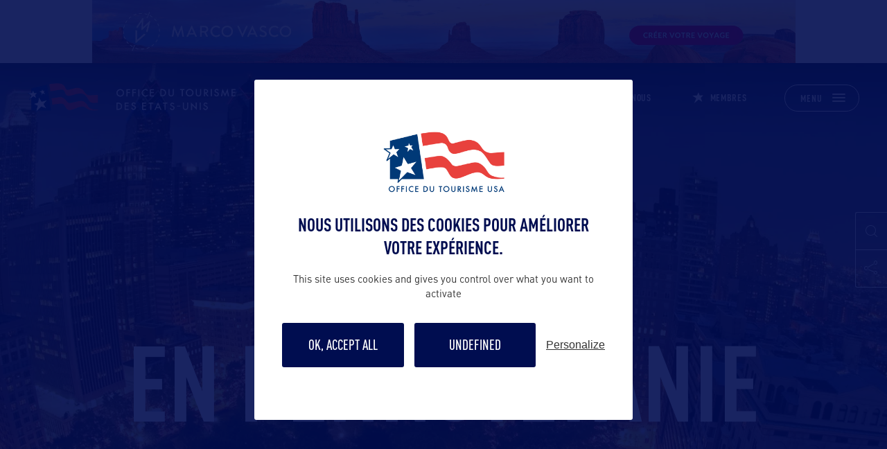

--- FILE ---
content_type: text/html; charset=UTF-8
request_url: https://www.office-tourisme-usa.com/etat/listing/?etat=pennsylvanie&type=shopping
body_size: 16623
content:
<!doctype html>
<html lang="fr-FR">
  <head>
    <meta charset="utf-8">
    <meta name="viewport" content="width=device-width, initial-scale=1">
        <meta name='robots' content='index, follow, max-image-preview:large, max-snippet:-1, max-video-preview:-1' />
	<style>img:is([sizes="auto" i], [sizes^="auto," i]) { contain-intrinsic-size: 3000px 1500px }</style>
	
	<!-- This site is optimized with the Yoast SEO plugin v25.0 - https://yoast.com/wordpress/plugins/seo/ -->
	<title>Shopping en Pennsylvanie - Office du Tourisme des USA</title>
	<link rel="canonical" href="https://www.office-tourisme-usa.com/etat/listing/" />
	<meta property="og:locale" content="fr_FR" />
	<meta property="og:type" content="article" />
	<meta property="og:title" content="Template listing - Office du tourisme des USA" />
	<meta property="og:url" content="https://www.office-tourisme-usa.com/etat/listing/" />
	<meta property="og:site_name" content="Office du tourisme des USA" />
	<meta property="article:publisher" content="https://www.facebook.com/visitusafrance/?ref=hl" />
	<meta property="article:modified_time" content="2019-08-30T22:33:03+00:00" />
	<meta name="twitter:card" content="summary_large_image" />
	<meta name="twitter:site" content="@OTdesUSA" />
	<script type="application/ld+json" class="yoast-schema-graph">{"@context":"https://schema.org","@graph":[{"@type":"WebPage","@id":"https://www.office-tourisme-usa.com/etat/listing/","url":"https://www.office-tourisme-usa.com/etat/listing/","name":"Template listing - Office du tourisme des USA","isPartOf":{"@id":"https://www.office-tourisme-usa.com/#website"},"datePublished":"2019-08-30T22:21:03+00:00","dateModified":"2019-08-30T22:33:03+00:00","breadcrumb":{"@id":"https://www.office-tourisme-usa.com/etat/listing/#breadcrumb"},"inLanguage":"fr-FR","potentialAction":[{"@type":"ReadAction","target":["https://www.office-tourisme-usa.com/etat/listing/"]}]},{"@type":"BreadcrumbList","@id":"https://www.office-tourisme-usa.com/etat/listing/#breadcrumb","itemListElement":[{"@type":"ListItem","position":1,"name":"Accueil","item":"https://www.office-tourisme-usa.com/"},{"@type":"ListItem","position":2,"name":"État","item":"https://www.office-tourisme-usa.com/etat/"},{"@type":"ListItem","position":3,"name":"Template listing"}]},{"@type":"WebSite","@id":"https://www.office-tourisme-usa.com/#website","url":"https://www.office-tourisme-usa.com/","name":"Office du tourisme des USA","description":"Bienvenue sur le site internet en français de l&#039;Office du Tourisme des Etats-Unis !","publisher":{"@id":"https://www.office-tourisme-usa.com/#organization"},"potentialAction":[{"@type":"SearchAction","target":{"@type":"EntryPoint","urlTemplate":"https://www.office-tourisme-usa.com/?s={search_term_string}"},"query-input":{"@type":"PropertyValueSpecification","valueRequired":true,"valueName":"search_term_string"}}],"inLanguage":"fr-FR"},{"@type":"Organization","@id":"https://www.office-tourisme-usa.com/#organization","name":"Office du tourisme des États Unis","url":"https://www.office-tourisme-usa.com/","logo":{"@type":"ImageObject","inLanguage":"fr-FR","@id":"https://www.office-tourisme-usa.com/#/schema/logo/image/","url":"https://www.office-tourisme-usa.com/app/uploads/2019/08/logo-black.png","contentUrl":"https://www.office-tourisme-usa.com/app/uploads/2019/08/logo-black.png","width":500,"height":72,"caption":"Office du tourisme des États Unis"},"image":{"@id":"https://www.office-tourisme-usa.com/#/schema/logo/image/"},"sameAs":["https://www.facebook.com/visitusafrance/?ref=hl","https://x.com/OTdesUSA","https://www.instagram.com/visitusafrance/","https://www.linkedin.com/company/officedutourismedesusa/","https://www.youtube.com/channel/UCcYn916---NaoZ3EJDd4Myw"]}]}</script>
	<!-- / Yoast SEO plugin. -->


<link href='https://fonts.gstatic.com' crossorigin rel='preconnect' />
<style id='wp-emoji-styles-inline-css'>

	img.wp-smiley, img.emoji {
		display: inline !important;
		border: none !important;
		box-shadow: none !important;
		height: 1em !important;
		width: 1em !important;
		margin: 0 0.07em !important;
		vertical-align: -0.1em !important;
		background: none !important;
		padding: 0 !important;
	}
</style>
<link rel='stylesheet' id='wp-block-library-css' href='https://www.office-tourisme-usa.com/wp/wp-includes/css/dist/block-library/style.min.css?ver=6.8.1' media='all' />
<style id='classic-theme-styles-inline-css'>
/*! This file is auto-generated */
.wp-block-button__link{color:#fff;background-color:#32373c;border-radius:9999px;box-shadow:none;text-decoration:none;padding:calc(.667em + 2px) calc(1.333em + 2px);font-size:1.125em}.wp-block-file__button{background:#32373c;color:#fff;text-decoration:none}
</style>
<style id='global-styles-inline-css'>
:root{--wp--preset--aspect-ratio--square: 1;--wp--preset--aspect-ratio--4-3: 4/3;--wp--preset--aspect-ratio--3-4: 3/4;--wp--preset--aspect-ratio--3-2: 3/2;--wp--preset--aspect-ratio--2-3: 2/3;--wp--preset--aspect-ratio--16-9: 16/9;--wp--preset--aspect-ratio--9-16: 9/16;--wp--preset--color--black: #000000;--wp--preset--color--cyan-bluish-gray: #abb8c3;--wp--preset--color--white: #ffffff;--wp--preset--color--pale-pink: #f78da7;--wp--preset--color--vivid-red: #cf2e2e;--wp--preset--color--luminous-vivid-orange: #ff6900;--wp--preset--color--luminous-vivid-amber: #fcb900;--wp--preset--color--light-green-cyan: #7bdcb5;--wp--preset--color--vivid-green-cyan: #00d084;--wp--preset--color--pale-cyan-blue: #8ed1fc;--wp--preset--color--vivid-cyan-blue: #0693e3;--wp--preset--color--vivid-purple: #9b51e0;--wp--preset--gradient--vivid-cyan-blue-to-vivid-purple: linear-gradient(135deg,rgba(6,147,227,1) 0%,rgb(155,81,224) 100%);--wp--preset--gradient--light-green-cyan-to-vivid-green-cyan: linear-gradient(135deg,rgb(122,220,180) 0%,rgb(0,208,130) 100%);--wp--preset--gradient--luminous-vivid-amber-to-luminous-vivid-orange: linear-gradient(135deg,rgba(252,185,0,1) 0%,rgba(255,105,0,1) 100%);--wp--preset--gradient--luminous-vivid-orange-to-vivid-red: linear-gradient(135deg,rgba(255,105,0,1) 0%,rgb(207,46,46) 100%);--wp--preset--gradient--very-light-gray-to-cyan-bluish-gray: linear-gradient(135deg,rgb(238,238,238) 0%,rgb(169,184,195) 100%);--wp--preset--gradient--cool-to-warm-spectrum: linear-gradient(135deg,rgb(74,234,220) 0%,rgb(151,120,209) 20%,rgb(207,42,186) 40%,rgb(238,44,130) 60%,rgb(251,105,98) 80%,rgb(254,248,76) 100%);--wp--preset--gradient--blush-light-purple: linear-gradient(135deg,rgb(255,206,236) 0%,rgb(152,150,240) 100%);--wp--preset--gradient--blush-bordeaux: linear-gradient(135deg,rgb(254,205,165) 0%,rgb(254,45,45) 50%,rgb(107,0,62) 100%);--wp--preset--gradient--luminous-dusk: linear-gradient(135deg,rgb(255,203,112) 0%,rgb(199,81,192) 50%,rgb(65,88,208) 100%);--wp--preset--gradient--pale-ocean: linear-gradient(135deg,rgb(255,245,203) 0%,rgb(182,227,212) 50%,rgb(51,167,181) 100%);--wp--preset--gradient--electric-grass: linear-gradient(135deg,rgb(202,248,128) 0%,rgb(113,206,126) 100%);--wp--preset--gradient--midnight: linear-gradient(135deg,rgb(2,3,129) 0%,rgb(40,116,252) 100%);--wp--preset--font-size--small: 13px;--wp--preset--font-size--medium: 20px;--wp--preset--font-size--large: 36px;--wp--preset--font-size--x-large: 42px;--wp--preset--spacing--20: 0.44rem;--wp--preset--spacing--30: 0.67rem;--wp--preset--spacing--40: 1rem;--wp--preset--spacing--50: 1.5rem;--wp--preset--spacing--60: 2.25rem;--wp--preset--spacing--70: 3.38rem;--wp--preset--spacing--80: 5.06rem;--wp--preset--shadow--natural: 6px 6px 9px rgba(0, 0, 0, 0.2);--wp--preset--shadow--deep: 12px 12px 50px rgba(0, 0, 0, 0.4);--wp--preset--shadow--sharp: 6px 6px 0px rgba(0, 0, 0, 0.2);--wp--preset--shadow--outlined: 6px 6px 0px -3px rgba(255, 255, 255, 1), 6px 6px rgba(0, 0, 0, 1);--wp--preset--shadow--crisp: 6px 6px 0px rgba(0, 0, 0, 1);}:where(.is-layout-flex){gap: 0.5em;}:where(.is-layout-grid){gap: 0.5em;}body .is-layout-flex{display: flex;}.is-layout-flex{flex-wrap: wrap;align-items: center;}.is-layout-flex > :is(*, div){margin: 0;}body .is-layout-grid{display: grid;}.is-layout-grid > :is(*, div){margin: 0;}:where(.wp-block-columns.is-layout-flex){gap: 2em;}:where(.wp-block-columns.is-layout-grid){gap: 2em;}:where(.wp-block-post-template.is-layout-flex){gap: 1.25em;}:where(.wp-block-post-template.is-layout-grid){gap: 1.25em;}.has-black-color{color: var(--wp--preset--color--black) !important;}.has-cyan-bluish-gray-color{color: var(--wp--preset--color--cyan-bluish-gray) !important;}.has-white-color{color: var(--wp--preset--color--white) !important;}.has-pale-pink-color{color: var(--wp--preset--color--pale-pink) !important;}.has-vivid-red-color{color: var(--wp--preset--color--vivid-red) !important;}.has-luminous-vivid-orange-color{color: var(--wp--preset--color--luminous-vivid-orange) !important;}.has-luminous-vivid-amber-color{color: var(--wp--preset--color--luminous-vivid-amber) !important;}.has-light-green-cyan-color{color: var(--wp--preset--color--light-green-cyan) !important;}.has-vivid-green-cyan-color{color: var(--wp--preset--color--vivid-green-cyan) !important;}.has-pale-cyan-blue-color{color: var(--wp--preset--color--pale-cyan-blue) !important;}.has-vivid-cyan-blue-color{color: var(--wp--preset--color--vivid-cyan-blue) !important;}.has-vivid-purple-color{color: var(--wp--preset--color--vivid-purple) !important;}.has-black-background-color{background-color: var(--wp--preset--color--black) !important;}.has-cyan-bluish-gray-background-color{background-color: var(--wp--preset--color--cyan-bluish-gray) !important;}.has-white-background-color{background-color: var(--wp--preset--color--white) !important;}.has-pale-pink-background-color{background-color: var(--wp--preset--color--pale-pink) !important;}.has-vivid-red-background-color{background-color: var(--wp--preset--color--vivid-red) !important;}.has-luminous-vivid-orange-background-color{background-color: var(--wp--preset--color--luminous-vivid-orange) !important;}.has-luminous-vivid-amber-background-color{background-color: var(--wp--preset--color--luminous-vivid-amber) !important;}.has-light-green-cyan-background-color{background-color: var(--wp--preset--color--light-green-cyan) !important;}.has-vivid-green-cyan-background-color{background-color: var(--wp--preset--color--vivid-green-cyan) !important;}.has-pale-cyan-blue-background-color{background-color: var(--wp--preset--color--pale-cyan-blue) !important;}.has-vivid-cyan-blue-background-color{background-color: var(--wp--preset--color--vivid-cyan-blue) !important;}.has-vivid-purple-background-color{background-color: var(--wp--preset--color--vivid-purple) !important;}.has-black-border-color{border-color: var(--wp--preset--color--black) !important;}.has-cyan-bluish-gray-border-color{border-color: var(--wp--preset--color--cyan-bluish-gray) !important;}.has-white-border-color{border-color: var(--wp--preset--color--white) !important;}.has-pale-pink-border-color{border-color: var(--wp--preset--color--pale-pink) !important;}.has-vivid-red-border-color{border-color: var(--wp--preset--color--vivid-red) !important;}.has-luminous-vivid-orange-border-color{border-color: var(--wp--preset--color--luminous-vivid-orange) !important;}.has-luminous-vivid-amber-border-color{border-color: var(--wp--preset--color--luminous-vivid-amber) !important;}.has-light-green-cyan-border-color{border-color: var(--wp--preset--color--light-green-cyan) !important;}.has-vivid-green-cyan-border-color{border-color: var(--wp--preset--color--vivid-green-cyan) !important;}.has-pale-cyan-blue-border-color{border-color: var(--wp--preset--color--pale-cyan-blue) !important;}.has-vivid-cyan-blue-border-color{border-color: var(--wp--preset--color--vivid-cyan-blue) !important;}.has-vivid-purple-border-color{border-color: var(--wp--preset--color--vivid-purple) !important;}.has-vivid-cyan-blue-to-vivid-purple-gradient-background{background: var(--wp--preset--gradient--vivid-cyan-blue-to-vivid-purple) !important;}.has-light-green-cyan-to-vivid-green-cyan-gradient-background{background: var(--wp--preset--gradient--light-green-cyan-to-vivid-green-cyan) !important;}.has-luminous-vivid-amber-to-luminous-vivid-orange-gradient-background{background: var(--wp--preset--gradient--luminous-vivid-amber-to-luminous-vivid-orange) !important;}.has-luminous-vivid-orange-to-vivid-red-gradient-background{background: var(--wp--preset--gradient--luminous-vivid-orange-to-vivid-red) !important;}.has-very-light-gray-to-cyan-bluish-gray-gradient-background{background: var(--wp--preset--gradient--very-light-gray-to-cyan-bluish-gray) !important;}.has-cool-to-warm-spectrum-gradient-background{background: var(--wp--preset--gradient--cool-to-warm-spectrum) !important;}.has-blush-light-purple-gradient-background{background: var(--wp--preset--gradient--blush-light-purple) !important;}.has-blush-bordeaux-gradient-background{background: var(--wp--preset--gradient--blush-bordeaux) !important;}.has-luminous-dusk-gradient-background{background: var(--wp--preset--gradient--luminous-dusk) !important;}.has-pale-ocean-gradient-background{background: var(--wp--preset--gradient--pale-ocean) !important;}.has-electric-grass-gradient-background{background: var(--wp--preset--gradient--electric-grass) !important;}.has-midnight-gradient-background{background: var(--wp--preset--gradient--midnight) !important;}.has-small-font-size{font-size: var(--wp--preset--font-size--small) !important;}.has-medium-font-size{font-size: var(--wp--preset--font-size--medium) !important;}.has-large-font-size{font-size: var(--wp--preset--font-size--large) !important;}.has-x-large-font-size{font-size: var(--wp--preset--font-size--x-large) !important;}
:where(.wp-block-post-template.is-layout-flex){gap: 1.25em;}:where(.wp-block-post-template.is-layout-grid){gap: 1.25em;}
:where(.wp-block-columns.is-layout-flex){gap: 2em;}:where(.wp-block-columns.is-layout-grid){gap: 2em;}
:root :where(.wp-block-pullquote){font-size: 1.5em;line-height: 1.6;}
</style>
<link rel='stylesheet' id='cf7cf-style-css' href='https://www.office-tourisme-usa.com/app/plugins/cf7-conditional-fields/style.css?ver=2.5.11' media='all' />
<script src="https://www.office-tourisme-usa.com/wp/wp-includes/js/jquery/jquery.min.js?ver=3.7.1" id="jquery-core-js"></script>
<script src="https://www.office-tourisme-usa.com/wp/wp-includes/js/jquery/jquery-migrate.min.js?ver=3.4.1" id="jquery-migrate-js"></script>
<link rel="https://api.w.org/" href="https://www.office-tourisme-usa.com/wp-json/" /><link rel="EditURI" type="application/rsd+xml" title="RSD" href="https://www.office-tourisme-usa.com/wp/xmlrpc.php?rsd" />
<meta name="generator" content="WordPress 6.8.1" />
<link rel='shortlink' href='https://www.office-tourisme-usa.com/?p=2071' />
<link rel="alternate" title="oEmbed (JSON)" type="application/json+oembed" href="https://www.office-tourisme-usa.com/wp-json/oembed/1.0/embed?url=https%3A%2F%2Fwww.office-tourisme-usa.com%2Fetat%2Flisting%2F" />
<link rel="alternate" title="oEmbed (XML)" type="text/xml+oembed" href="https://www.office-tourisme-usa.com/wp-json/oembed/1.0/embed?url=https%3A%2F%2Fwww.office-tourisme-usa.com%2Fetat%2Flisting%2F&#038;format=xml" />

        <style type="text/css">
            body.admin-bar {
                margin-top: -32px;
                padding-bottom: 32px;
            }
            #wpadminbar {
                top: auto !important;
                bottom: 0;
                position: fixed !important;
            }
            #wpadminbar .quicklinks>ul>li {
                position:relative;
            }
            #wpadminbar .ab-top-menu>.menupop>.ab-sub-wrapper {
                bottom:32px;
            }
        </style><link rel="icon" href="https://www.office-tourisme-usa.com/app/uploads/2019/07/cropped-favicon-32x32.png" sizes="32x32" />
<link rel="icon" href="https://www.office-tourisme-usa.com/app/uploads/2019/07/cropped-favicon-192x192.png" sizes="192x192" />
<link rel="apple-touch-icon" href="https://www.office-tourisme-usa.com/app/uploads/2019/07/cropped-favicon-180x180.png" />
<meta name="msapplication-TileImage" content="https://www.office-tourisme-usa.com/app/uploads/2019/07/cropped-favicon-270x270.png" />
		<style id="wp-custom-css">
			.aligncenter img {
	display: block;
	margin: auto;
}

b, strong {
	font-weight: 500 !Important;
}

#banner-page .carousel-banner .swiper-slide.is-image:after {
	height: 100% !important;
}

.img-fluid img {
	max-width: 100%;
}

body .btn_change_addr {
	color : #000d50;
}

.content-txt ol li a {
	color: #000;
	text-decoration: underline;
	font-family: DINPro-Medium, Arial, Helvetica, sans-serif;
}

.content-txt ol li a:hover {
	color: #e8413d;
}

.content-txt ul li a {
	color: #000;
	text-decoration: underline;
	font-family: DINPro-Medium, Arial, Helvetica, sans-serif;
}

.content-txt ul li a:hover {
	color: #e8413d;
}

.page-template-template-workshop .entry-content .section-workshop .card-identity .invite img {
	max-width: 100%;
	height: auto;
}		</style>
		    <script>
        window.wp_vars = {
            ajaxurl: "https://www.office-tourisme-usa.com/wp/wp-admin/admin-ajax.php"
        };
    </script>
    <link rel="preload" as="style" href="https://www.office-tourisme-usa.com/app/themes/bastille/public/build/assets/app-CDvKZzjZ.css" /><link rel="preload" as="style" href="https://www.office-tourisme-usa.com/app/themes/bastille/public/build/assets/app-DHBATib1.css" /><link rel="modulepreload" href="https://www.office-tourisme-usa.com/app/themes/bastille/public/build/assets/app-DmgRfhlt.js" /><link rel="stylesheet" href="https://www.office-tourisme-usa.com/app/themes/bastille/public/build/assets/app-CDvKZzjZ.css" /><link rel="stylesheet" href="https://www.office-tourisme-usa.com/app/themes/bastille/public/build/assets/app-DHBATib1.css" /><script type="module" src="https://www.office-tourisme-usa.com/app/themes/bastille/public/build/assets/app-DmgRfhlt.js"></script>    <script type="text/javascript" src="https://www.office-tourisme-usa.com/app/themes/bastille/resources/js/tarteaucitron/tarteaucitron.js"></script>
    <script type="text/javascript">
         tarteaucitron.init({
              "hashtag": "#tarteaucitron", /* Ouverture automatique du panel avec le hashtag */
              "highPrivacy": true, /* désactiver le consentement implicite (en naviguant) ? */
              "orientation": "bottom", /* le bandeau doit être en haut (top) ou en bas (bottom) ? */
              "adblocker": false, /* Afficher un message si un adblocker est détecté */
              "showAlertSmall": false, /* afficher le petit bandeau en bas à droite ? */
              "cookieslist": true, /* Afficher la liste des cookies installés ? */
              "removeCredit": false /* supprimer le lien vers la source ? */
         });

         tarteaucitron.user.gtagUa = 'G-Q1ZYTFRKTR';
        tarteaucitron.user.gtagMore = function () { /* add here your optionnal gtag() */ };
        (tarteaucitron.job = tarteaucitron.job || []).push('gtag');
    </script>
  </head>

  <body class="wp-singular content-template content-template-template-listing single single-content postid-2071 wp-embed-responsive wp-theme-bastille listing">
    
    <div id="loading-website">
      <img class="no-lazyload-img" src="https://www.office-tourisme-usa.com/app/themes/bastille/resources/images/logo-black.png" alt="logo Office du tourisme des USA" title="logo USA" width="280"/>
    </div>

    <ul id="rs-btn">
    <li id="open-modal-search" class="js-open-modal-search"><i class="icon icon-research"></i></li>
    <li id="open-share-list">
        <i class="icon icon-share"></i>
        <ul class="list-share">
            <li>
                <a href="https://www.facebook.com/sharer/sharer.php?u=https://www.office-tourisme-usa.com"
                   target="_blank"
                   style="font-size: 10px"><i class="icon icon-facebook"></i></a>
            </li>
            <li>
                <a href="https://twitter.com/share?text=Office-du-tourisme-des-USA, url=https://www.office-tourisme-usa.com"
                   target="_blank"
                   style="font-size: 10px"><i class="icon icon-twitter"></i></a>
            </li>
        </ul>
    </li>
</ul>

    <aside id="modal-search" class="modal-usa" aria-labelledby="modal-search_label" aria-modal="true" role="dialog">
    <button class="js-close-modal-search close-modal-search" aria-label="Fermer la fenêtre de recherche" data-modal="modal-search">
        <span>Fermer</span>
        <i class="icon icon-close" aria-hidden="true"></i>
    </button>
    <div class="container vh-100">
        <div class="row vh-100 d-flex align-items-center justify-content-center">
            <div class="col-lg-9">
                
        <form action="https://www.office-tourisme-usa.com/" id="form-search" method="get">
            <label for="input-search">Recherche</label>
            <div class="form-group">
                <input id="input-search" type="text" autocomplete="off" placeholder="Je recherche…" name="s" value="" />
                <button type="submit">
                    <i class="icon icon-research"></i>
                </button>
            </div>
            <div class="list-posts">
                <div class="result-list-posts"></div>
                <a class="btn-result-list" href="#">
                    Voir tous les résultats
                    <i class="icon icon-chevron_right"></i>
                </a>
            </div>
        </form>
    
            </div>
        </div>
    </div>
</aside>

    <aside id="modal-share" class="modal-usa" aria-labelledby="modal-search_label" aria-modal="true">
    <button class="js-close-modal-search close-modal-search" data-modal="modal-share" aria-label="Fermer la fenêtre de partage">
        <span>Fermer</span>
        <i class="icon icon-close" aria-hidden="true"></i>
    </button>

    <div class="container vh-100">
        <div class="row vh-100 d-flex align-items-center justify-content-center">
            <div class="col-lg-4">
                <div class="bloc-share">
                    <span class="title-share">Partager sur</span>
                    <ul class="rs-share-icon">
                        <li>
                            <a target="_blank" href="https://www.facebook.com/sharer/sharer.php?u=https://www.office-tourisme-usa.com" aria-label="Partager sur Facebook">
                                <i class="icon icon-facebook" aria-hidden="true"></i>
                            </a>
                        </li>
                        <li>
                            <a target="_blank" href="https://twitter.com/share?text=Office-du-tourisme-des-USA, url=https://www.office-tourisme-usa.com" aria-label="Partager sur Twitter">
                                <i class="icon icon-twitter" aria-hidden="true"></i>
                            </a>
                        </li>
                    </ul>
                </div>
            </div>
        </div>
    </div>
</aside>

    <button id="top-btn">
      <i class="icon icon-chevron_down"></i>
    </button>

    <div id="banner-pub-top" role="region" aria-label="Bannière publicitaire">
      <div class="container">
        <div class="row d-flex justify-content-center">
          <div class="col-12 col-lg-11">
                                                          <a class="js-encart-publicity encart-publicity" data-id="46546" href="https://www.marcovasco.fr/amerique-du-nord/etatsunis/?utm_medium=partenariat&utm_source=OT&utm_campaign=OT-USA&utm_content=Bannière" target="_blank" aria-label="Accéder à la publicité : Marco Vasco - Janv 26">
                  <picture class="banner-img no-lazyload-img">
<source type="image/webp" srcset="https://www.office-tourisme-usa.com/app/uploads/2025/12/Marco-Vasco-OT-USA-2.png.webp"/>
<img src="https://www.office-tourisme-usa.com/app/uploads/2025/12/Marco-Vasco-OT-USA-2.png" width="1180" alt="Publicité : Marco Vasco - Janv 26"/>
</picture>

                </a>
                                                  </div>
        </div>
      </div>
    </div>

    <div id="app" class="content-site">
      <header id="header-app">
  <div class="container-fluid p-0">
    <div class="content-nav-header">
      <!-- logo app -->
      <a class="logo-app" href="https://www.office-tourisme-usa.com/">
        <picture class="logo-white no-lazyload-img">
<source type="image/webp" srcset="https://www.office-tourisme-usa.com/app/uploads/2019/08/logo-white.png.webp"/>
<img src="https://www.office-tourisme-usa.com/app/uploads/2019/08/logo-white.png" alt="Logo Office du Tourisme USA"/>
</picture>

        <picture class="logo-black no-lazyload-img">
<source type="image/webp" srcset="https://www.office-tourisme-usa.com/app/uploads/2019/08/logo-black.png.webp"/>
<img src="https://www.office-tourisme-usa.com/app/uploads/2019/08/logo-black.png" alt="Logo Office du Tourisme USA"/>
</picture>

      </a>

      <!-- logo app mobile -->
      <a class="logo-app-mobile" href="https://www.office-tourisme-usa.com/">
        <img class="no-lazyload-img" src="https://www.office-tourisme-usa.com/app/themes/bastille/resources/images/logo-app-mobile.png" alt="Logo mobile Office du Tourisme USA"/>
      </a>

      <nav class="nav-options" aria-label="Menu principal">
        <!-- navigation desktop -->
        <ul class="navigation-desktop">
                      <li>
              <a href="https://www.office-tourisme-usa.com/preparez-votre-voyage/formalites-dentree/">
                <i class="icon icon-entree" aria-hidden="true"></i>
                Formalités d'entrée
              </a>
            </li>
                      <li>
              <a href="https://www.office-tourisme-usa.com/contact/">
                <i class="icon icon-faq" aria-hidden="true"></i>
                Contactez-nous
              </a>
            </li>
                      <li>
              <a href="https://www.office-tourisme-usa.com/trouvez-le-bon-contact/">
                <i class="icon icon-star_full" aria-hidden="true"></i>
                Membres
              </a>
            </li>
                  </ul>

        <!-- options search and share mobile -->
        <ul class="navigation-mobile">
          <li class="btn-mobile-search">
            <i class="icon icon-research"></i>
          </li>
          <li class="btn-mobile-rs">
            <i class="icon icon-share"></i>
          </li>
        </ul>

        <button id="btn-nav-primary" aria-label="Ouvrir le menu principal" aria-controls="big-nav" aria-expanded="false">
          <span>Menu</span>
          <i class="icon icon-burger" aria-hidden="true"></i>
          <i class="icon icon-close" aria-hidden="true"></i>
        </button>
      </nav>
    </div>
  </div>
</header>

<!-- big nav -->
<div id="big-nav">
    <div class="container p-0">
      <div class="row m-0 content-nav">

          <div class="col-lg-4 p-0 submenu-col" data-menu-col="0">
                          <div class="menu-menu-principal-container"><ul id="menu-menu-principal" class="nav-primary"><li class="menu-item  menu-item menu-item-type-custom menu-item-object-custom menu-item-has-children" data-type=""><a href="#"><span>Explorez les USA</span></a>
<ul class="sub-menu">
<li class="menu-item menu-item-has-children states menu-item menu-item-type-custom menu-item-object-custom" data-type="etat"><a href="#"><span>États</span></a></li>
<li class="menu-item menu-item-has-children city menu-item menu-item-type-custom menu-item-object-custom" data-type="villes"><a href="#"><span>Villes Majeures</span></a></li>
<li class="menu-item  menu-item menu-item-type-custom menu-item-object-custom menu-item-has-children" data-type=""><a href="#"><span>Sites touristiques majeurs</span></a>
	<ul class="sub-menu">
<li class="menu-item  menu-item menu-item-type-post_type menu-item-object-content" data-type=""><a href="https://www.office-tourisme-usa.com/etat/new-york/9-11-museum/"><span>9/11 Museum</span></a></li>
<li class="menu-item  menu-item menu-item-type-post_type menu-item-object-content" data-type=""><a href="https://www.office-tourisme-usa.com/etat/arizona/antelope-canyon/"><span>Antelope Canyon</span></a></li>
<li class="menu-item  menu-item menu-item-type-post_type menu-item-object-content" data-type=""><a href="https://www.office-tourisme-usa.com/etat/utah/arches-ntl-park/"><span>Arches Ntl Park</span></a></li>
<li class="menu-item  menu-item menu-item-type-post_type menu-item-object-content" data-type=""><a href="https://www.office-tourisme-usa.com/etat/virginie/arlington-cemetery/"><span>Arlington Cemetery</span></a></li>
<li class="menu-item  menu-item menu-item-type-post_type menu-item-object-content" data-type=""><a href="https://www.office-tourisme-usa.com/etat/louisiane/avery-island-the-tabasco-factory/"><span>Avery Island &#038; the Tabasco Factory</span></a></li>
<li class="menu-item  menu-item menu-item-type-post_type menu-item-object-content" data-type=""><a href="https://www.office-tourisme-usa.com/etat/mississippi/b-b-king-museum-delta-interpretive-center/"><span>B.B. King Museum &#038; Delta Interpretive Center</span></a></li>
<li class="menu-item  menu-item menu-item-type-post_type menu-item-object-content" data-type=""><a href="https://www.office-tourisme-usa.com/etat/vermont/ben-jerrys-factory/"><span>Ben &amp; Jerry’s Factory</span></a></li>
<li class="menu-item  menu-item menu-item-type-post_type menu-item-object-content" data-type=""><a href="https://www.office-tourisme-usa.com/etat/texas/big-bend-national-park/"><span>Big Bend National Park</span></a></li>
<li class="menu-item  menu-item menu-item-type-post_type menu-item-object-content" data-type=""><a href="https://www.office-tourisme-usa.com/etat/montana/bighorn-canyon-national-recreation-area/"><span>Bighorn Canyon National Recreation Area</span></a></li>
<li class="menu-item  menu-item menu-item-type-post_type menu-item-object-content" data-type=""><a href="https://www.office-tourisme-usa.com/etat/wyoming/bighorne-national-forest/"><span>Bighorne National Forest</span></a></li>
<li class="menu-item  menu-item menu-item-type-post_type menu-item-object-content" data-type=""><a href="https://www.office-tourisme-usa.com/etat/wyoming/black-hills-national-forest/"><span>Black Hills National Forest</span></a></li>
<li class="menu-item  menu-item menu-item-type-post_type menu-item-object-content" data-type=""><a href="https://www.office-tourisme-usa.com/etat/washington-state/boeing-everett/"><span>Boeing @ Everett</span></a></li>
<li class="menu-item  menu-item menu-item-type-post_type menu-item-object-content" data-type=""><a href="https://www.office-tourisme-usa.com/etat/utah/bryce-canyon-ntl-park/"><span>Bryce Canyon Ntl Park</span></a></li>
<li class="menu-item  menu-item menu-item-type-post_type menu-item-object-content" data-type=""><a href="https://www.office-tourisme-usa.com/etat/oregon/buggy-ou-quad-sur-les-dunes-doregon/"><span>Buggy ou quad sur les dunes d’Oregon</span></a></li>
<li class="menu-item  menu-item menu-item-type-post_type menu-item-object-content" data-type=""><a href="https://www.office-tourisme-usa.com/etat/louisiane/cafe-du-monde/"><span>Café du Monde</span></a></li>
<li class="menu-item  menu-item menu-item-type-post_type menu-item-object-content" data-type=""><a href="https://www.office-tourisme-usa.com/etat/arizona/canyon-de-chelly-national-monument/"><span>Canyon de Chelly National Monument</span></a></li>
<li class="menu-item  menu-item menu-item-type-post_type menu-item-object-content" data-type=""><a href="https://www.office-tourisme-usa.com/etat/utah/canyonlands-ntl-park/"><span>Canyonlands Ntl Park</span></a></li>
<li class="menu-item  menu-item menu-item-type-post_type menu-item-object-content" data-type=""><a href="https://www.office-tourisme-usa.com/etat/utah/capitol-reef-ntl-park/"><span>Capitol Reef Ntl Park</span></a></li>
<li class="menu-item  menu-item menu-item-type-post_type menu-item-object-content" data-type=""><a href="https://www.office-tourisme-usa.com/etat/nevada/cathedral-gorge-state-park/"><span>Cathedral Gorge State Park</span></a></li>
<li class="menu-item  menu-item menu-item-type-post_type menu-item-object-content" data-type=""><a href="https://www.office-tourisme-usa.com/etat/utah/cedar-breaks-ntl-monument/"><span>Cedar Breaks Ntl Monument</span></a></li>
<li class="menu-item  menu-item menu-item-type-post_type menu-item-object-content" data-type=""><a href="https://www.office-tourisme-usa.com/etat/new-york/central-park/"><span>Central Park</span></a></li>
<li class="menu-item  menu-item menu-item-type-post_type menu-item-object-content" data-type=""><a href="https://www.office-tourisme-usa.com/etat/maryland/chesapeake-bay/"><span>Chesapeake Bay</span></a></li>
<li class="menu-item  menu-item menu-item-type-post_type menu-item-object-content" data-type=""><a href="https://www.office-tourisme-usa.com/etat/new-york/chrysler-building/"><span>Chrysler Building</span></a></li>
<li class="menu-item  menu-item menu-item-type-post_type menu-item-object-content" data-type=""><a href="https://www.office-tourisme-usa.com/?post_type=content&#038;p=6178"><span>CNN Studios</span></a></li>
<li class="menu-item  menu-item menu-item-type-post_type menu-item-object-content" data-type=""><a href="https://www.office-tourisme-usa.com/etat/colorado/colorado-national-monument/"><span>Colorado National Monument</span></a></li>
<li class="menu-item  menu-item menu-item-type-post_type menu-item-object-content" data-type=""><a href="https://www.office-tourisme-usa.com/etat/oregon/columbia-river-gorge/"><span>Columbia River Gorge</span></a></li>
<li class="menu-item  menu-item menu-item-type-post_type menu-item-object-content" data-type=""><a href="https://www.office-tourisme-usa.com/etat/caroline-du-sud/congaree-national-park/"><span>Congaree National Park</span></a></li>
<li class="menu-item  menu-item menu-item-type-post_type menu-item-object-content" data-type=""><a href="https://www.office-tourisme-usa.com/etat/tennessee/country-music-hall-of-fame-museum/"><span>Country Music Hall of Fame &#038; Museum</span></a></li>
<li class="menu-item  menu-item menu-item-type-post_type menu-item-object-content" data-type=""><a href="https://www.office-tourisme-usa.com/etat/texas/cowtown-colliseum/"><span>Cowtown Colliseum</span></a></li>
<li class="menu-item  menu-item menu-item-type-post_type menu-item-object-content" data-type=""><a href="https://www.office-tourisme-usa.com/etat/oregon/crater-lake-ntl-park/"><span>Crater Lake Ntl Park</span></a></li>
<li class="menu-item  menu-item menu-item-type-post_type menu-item-object-content" data-type=""><a href="https://www.office-tourisme-usa.com/etat/arkansas/crater-of-diamonds-state-park/"><span>Crater of Diamonds State Park</span></a></li>
<li class="menu-item  menu-item menu-item-type-post_type menu-item-object-content" data-type=""><a href="https://www.office-tourisme-usa.com/etat/idaho/craters-of-the-moon/"><span>Craters of the Moon</span></a></li>
<li class="menu-item  menu-item menu-item-type-post_type menu-item-object-content" data-type=""><a href="https://www.office-tourisme-usa.com/etat/louisiane/creole-nature-trail/"><span>Creole Nature Trail</span></a></li>
<li class="menu-item  menu-item menu-item-type-post_type menu-item-object-content" data-type=""><a href="https://www.office-tourisme-usa.com/etat/nevada/death-valley-national-park/"><span>Death Valley National Park</span></a></li>
<li class="menu-item  menu-item menu-item-type-post_type menu-item-object-content" data-type=""><a href="https://www.office-tourisme-usa.com/etat/nevada/death-valley-national-park/"><span>Death Valley National Park</span></a></li>
<li class="menu-item  menu-item menu-item-type-post_type menu-item-object-content" data-type=""><a href="https://www.office-tourisme-usa.com/etat/wyoming/devils-tower/"><span>Devils Tower National Monument</span></a></li>
<li class="menu-item  menu-item menu-item-type-post_type menu-item-object-content" data-type=""><a href="https://www.office-tourisme-usa.com/etat/floride/ding-darling-national-wildlife-refuge/"><span>« Ding » Darling National Wildlife Refuge</span></a></li>
<li class="menu-item  menu-item menu-item-type-post_type menu-item-object-content" data-type=""><a href="https://www.office-tourisme-usa.com/etat/utah/dinosaur-ntl-monument-flaming-gorge/"><span>Dinosaur Ntl Monument / Flaming Gorge</span></a></li>
<li class="menu-item  menu-item menu-item-type-post_type menu-item-object-content" data-type=""><a href="https://www.office-tourisme-usa.com/etat/californie/disneyland-anaheim/"><span>Disneyland Anaheim</span></a></li>
<li class="menu-item  menu-item menu-item-type-post_type menu-item-object-content" data-type=""><a href="https://www.office-tourisme-usa.com/etat/tennessee/dollywood/"><span>Dollywood</span></a></li>
<li class="menu-item  menu-item menu-item-type-post_type menu-item-object-content" data-type=""><a href="https://www.office-tourisme-usa.com/etat/floride/dry-tortugas-national-park/"><span>Dry Tortugas National Park</span></a></li>
<li class="menu-item  menu-item menu-item-type-post_type menu-item-object-content" data-type=""><a href="https://www.office-tourisme-usa.com/etat/pennsylvanie/eastern-state-penitentiary/"><span>Eastern State Penitentiary</span></a></li>
<li class="menu-item  menu-item menu-item-type-post_type menu-item-object-content" data-type=""><a href="https://www.office-tourisme-usa.com/etat/new-york/empire-state-building/"><span>Empire State Building</span></a></li>
<li class="menu-item  menu-item menu-item-type-post_type menu-item-object-content" data-type=""><a href="https://www.office-tourisme-usa.com/etat/new-york/finger-lakes-region/"><span>Finger Lakes region</span></a></li>
<li class="menu-item  menu-item menu-item-type-post_type menu-item-object-content" data-type=""><a href="https://www.office-tourisme-usa.com/etat/montana/flathead-national-forest/"><span>Flathead National Forest</span></a></li>
<li class="menu-item  menu-item menu-item-type-post_type menu-item-object-content" data-type=""><a href="https://www.office-tourisme-usa.com/etat/pennsylvanie/fondation-barnes/"><span>Fondation Barnes</span></a></li>
<li class="menu-item  menu-item menu-item-type-post_type menu-item-object-content" data-type=""><a href="https://www.office-tourisme-usa.com/etat/texas/fort-alamo/"><span>Fort Alamo</span></a></li>
<li class="menu-item  menu-item menu-item-type-post_type menu-item-object-content" data-type=""><a href="https://www.office-tourisme-usa.com/etat/texas/fort-davis/"><span>Fort Davis</span></a></li>
<li class="menu-item  menu-item menu-item-type-post_type menu-item-object-content" data-type=""><a href="https://www.office-tourisme-usa.com/etat/wyoming/fossil-butte-national-monument/"><span>Fossil Butte National Monument </span></a></li>
<li class="menu-item  menu-item menu-item-type-post_type menu-item-object-content" data-type=""><a href="https://www.office-tourisme-usa.com/etat/massachusetts/freedom-trail/"><span>Freedom Trail</span></a></li>
<li class="menu-item  menu-item menu-item-type-post_type menu-item-object-content" data-type=""><a href="https://www.office-tourisme-usa.com/etat/nevada/fremont-street-experience/"><span>Fremont Street Experience</span></a></li>
<li class="menu-item  menu-item menu-item-type-post_type menu-item-object-content" data-type=""><a href="https://www.office-tourisme-usa.com/etat/colorado/garden-of-the-gods/"><span>Garden of the gods</span></a></li>
<li class="menu-item  menu-item menu-item-type-post_type menu-item-object-content" data-type=""><a href="https://www.office-tourisme-usa.com/etat/alaska/glacier-mendenhall/"><span>Glacier Mendenhall</span></a></li>
<li class="menu-item  menu-item menu-item-type-post_type menu-item-object-content" data-type=""><a href="https://www.office-tourisme-usa.com/etat/montana/glacier-national-park/"><span>Glacier National Park</span></a></li>
<li class="menu-item  menu-item menu-item-type-post_type menu-item-object-content" data-type=""><a href="https://www.office-tourisme-usa.com/etat/arizona/glen-canyon-recreation-national-area/"><span>Glen Canyon Recreation National Area</span></a></li>
<li class="menu-item  menu-item menu-item-type-post_type menu-item-object-content" data-type=""><a href="https://www.office-tourisme-usa.com/etat/utah/goblin-valley-state-park/"><span>Goblin Valley State Park</span></a></li>
<li class="menu-item  menu-item menu-item-type-post_type menu-item-object-content" data-type=""><a href="https://www.office-tourisme-usa.com/etat/californie/golden-gate-park/"><span>Golden Gate Park</span></a></li>
<li class="menu-item  menu-item menu-item-type-post_type menu-item-object-content" data-type=""><a href="https://www.office-tourisme-usa.com/etat/utah/goosenecks-state-park/"><span>Goosenecks State Park</span></a></li>
<li class="menu-item  menu-item menu-item-type-post_type menu-item-object-content" data-type=""><a href="https://www.office-tourisme-usa.com/etat/tennessee/graceland/"><span>Graceland</span></a></li>
<li class="menu-item  menu-item menu-item-type-post_type menu-item-object-content" data-type=""><a href="https://www.office-tourisme-usa.com/etat/californie/the-grammy-museum/"><span>Grammy Museum</span></a></li>
<li class="menu-item  menu-item menu-item-type-post_type menu-item-object-content" data-type=""><a href="https://www.office-tourisme-usa.com/etat/arizona/grand-canyon-national-park/"><span>Grand Canyon National Park</span></a></li>
<li class="menu-item  menu-item menu-item-type-post_type menu-item-object-content" data-type=""><a href="https://www.office-tourisme-usa.com/etat/tennessee/grand-ole-opry/"><span>Grand Ole Opry</span></a></li>
<li class="menu-item  menu-item menu-item-type-post_type menu-item-object-content" data-type=""><a href="https://www.office-tourisme-usa.com/etat/minnesota/grand-portage-national-monument/"><span>Grand Portage National Monument</span></a></li>
<li class="menu-item  menu-item menu-item-type-post_type menu-item-object-content" data-type=""><a href="https://www.office-tourisme-usa.com/etat/illinois/grant-park/"><span>Grant Park</span></a></li>
<li class="menu-item  menu-item menu-item-type-post_type menu-item-object-content" data-type=""><a href="https://www.office-tourisme-usa.com/etat/wyoming/grand-teton-national-park/"><span>Grand Teton National Park</span></a></li>
<li class="menu-item  menu-item menu-item-type-post_type menu-item-object-content" data-type=""><a href="https://www.office-tourisme-usa.com/etat/tennessee/great-smoky-mountains-national-park/"><span>Great Smoky Mountains National Park</span></a></li>
<li class="menu-item  menu-item menu-item-type-post_type menu-item-object-content" data-type=""><a href="https://www.office-tourisme-usa.com/etat/vermont/green-mountain-national-forest/"><span>Green Mountain National Forest</span></a></li>
<li class="menu-item  menu-item menu-item-type-post_type menu-item-object-content" data-type=""><a href="https://www.office-tourisme-usa.com/etat/texas/guadalupe-mountains/"><span>Guadalupe Mountains</span></a></li>
<li class="menu-item  menu-item menu-item-type-post_type menu-item-object-content" data-type=""><a href="https://www.office-tourisme-usa.com/etat/alabama/gulf-shores-orange-beach/"><span>Gulf Shores / Orange Beach</span></a></li>
<li class="menu-item  menu-item menu-item-type-post_type menu-item-object-content" data-type=""><a href="https://www.office-tourisme-usa.com/etat/massachusetts/harvard-university-and-mit/"><span>Harvard University and MIT</span></a></li>
<li class="menu-item  menu-item menu-item-type-post_type menu-item-object-content" data-type=""><a href="https://www.office-tourisme-usa.com/etat/washington-state/hoh-rainforest/"><span>Hoh Rainforest</span></a></li>
<li class="menu-item  menu-item menu-item-type-post_type menu-item-object-content" data-type=""><a href="https://www.office-tourisme-usa.com/etat/arizona/horseshoe-bend/"><span>Horseshoe Bend</span></a></li>
<li class="menu-item  menu-item menu-item-type-post_type menu-item-object-content" data-type=""><a href="https://www.office-tourisme-usa.com/etat/arkansas/hot-springs-national-park/"><span>Hot Springs National Park</span></a></li>
<li class="menu-item  menu-item menu-item-type-post_type menu-item-object-content" data-type=""><a href="https://www.office-tourisme-usa.com/etat/utah/hovenweep-ntl-monument/"><span>Hovenweep Ntl Monument</span></a></li>
<li class="menu-item  menu-item menu-item-type-post_type menu-item-object-content" data-type=""><a href="https://www.office-tourisme-usa.com/etat/pennsylvanie/independence-national-historical-park/"><span>Independence National Historical Park</span></a></li>
<li class="menu-item  menu-item menu-item-type-post_type menu-item-object-content" data-type=""><a href="https://www.office-tourisme-usa.com/etat/district-of-columbia/international-spy-museum/"><span>International Spy Museum</span></a></li>
<li class="menu-item  menu-item menu-item-type-post_type menu-item-object-content" data-type=""><a href="https://www.office-tourisme-usa.com/etat/minnesota/international-wolf-center/"><span>International Wolf Center</span></a></li>
<li class="menu-item  menu-item menu-item-type-post_type menu-item-object-content" data-type=""><a href="https://www.office-tourisme-usa.com/etat/tennessee/jack-daniels-distillery/"><span>Jack Daniel’s Distillery</span></a></li>
<li class="menu-item  menu-item menu-item-type-post_type menu-item-object-content" data-type=""><a href="https://www.office-tourisme-usa.com/etat/californie/joshua-tree-national-park/"><span>Joshua Tree National Park</span></a></li>
<li class="menu-item  menu-item menu-item-type-post_type menu-item-object-content" data-type=""><a href="https://www.office-tourisme-usa.com/etat/floride/larchipel-des-keys/"><span>L’Archipel des Keys</span></a></li>
<li class="menu-item  menu-item menu-item-type-post_type menu-item-object-content" data-type=""><a href="https://www.office-tourisme-usa.com/etat/virginie/limplantation-coloniale-de-jamestown/"><span>L’implantation coloniale de Jamestown</span></a></li>
<li class="menu-item  menu-item menu-item-type-post_type menu-item-object-content" data-type=""><a href="https://www.office-tourisme-usa.com/etat/oregon/la-chaine-de-montagne-des-cascades/"><span>La Chaîne de Montagne des Cascades</span></a></li>
<li class="menu-item  menu-item menu-item-type-post_type menu-item-object-content" data-type=""><a href="https://www.office-tourisme-usa.com/etat/district-of-columbia/la-maison-blanche/"><span>La Maison Blanche</span></a></li>
<li class="menu-item  menu-item menu-item-type-post_type menu-item-object-content" data-type=""><a href="https://www.office-tourisme-usa.com/etat/louisiane/le-bassin-datchafalaya/"><span>Le Bassin d’Atchafalaya</span></a></li>
<li class="menu-item  menu-item menu-item-type-post_type menu-item-object-content" data-type=""><a href="https://www.office-tourisme-usa.com/etat/vermont/le-lac-champlain/"><span>Le Lac Champlain</span></a></li>
<li class="menu-item  menu-item menu-item-type-post_type menu-item-object-content" data-type=""><a href="https://www.office-tourisme-usa.com/etat/district-of-columbia/le-memorial-jefferson/"><span>Le Mémorial Jefferson</span></a></li>
<li class="menu-item  menu-item menu-item-type-post_type menu-item-object-content" data-type=""><a href="https://www.office-tourisme-usa.com/etat/district-of-columbia/le-memorial-lincoln/"><span>Le Mémorial Lincoln</span></a></li>
<li class="menu-item  menu-item menu-item-type-post_type menu-item-object-content" data-type=""><a href="https://www.office-tourisme-usa.com/etat/district-of-columbia/le-monument-de-washington/"><span>Le Monument de Washington</span></a></li>
<li class="menu-item  menu-item menu-item-type-post_type menu-item-object-content" data-type=""><a href="https://www.office-tourisme-usa.com/etat/district-of-columbia/le-monument-ntl-martin-luther-king-jr/"><span>Martin Luther King Jr. Ntl Monument</span></a></li>
<li class="menu-item  menu-item menu-item-type-post_type menu-item-object-content" data-type=""><a href="https://www.office-tourisme-usa.com/etat/louisiane/le-pays-cajun/"><span>Le Pays Cajun</span></a></li>
<li class="menu-item  menu-item menu-item-type-post_type menu-item-object-content" data-type=""><a href="https://www.office-tourisme-usa.com/etat/louisiane/le-quartier-francais-de-la-nouvelle-orleans/"><span>Le Quartier Français de la Nouvelle Orléans</span></a></li>
<li class="menu-item  menu-item menu-item-type-post_type menu-item-object-content" data-type=""><a href="https://www.office-tourisme-usa.com/etat/texas/le-quartier-historique-del-paso/"><span>Le quartier historique d’El Paso</span></a></li>
<li class="menu-item  menu-item menu-item-type-post_type menu-item-object-content" data-type=""><a href="https://www.office-tourisme-usa.com/etat/texas/rio-grande/"><span>Le Rio Grande</span></a></li>
<li class="menu-item  menu-item menu-item-type-post_type menu-item-object-content" data-type=""><a href="https://www.office-tourisme-usa.com/etat/louisiane/les-bayous/"><span>Les bayous</span></a></li>
<li class="menu-item  menu-item menu-item-type-post_type menu-item-object-content" data-type=""><a href="https://www.office-tourisme-usa.com/etat/new-york/les-courses-de-nascar/"><span>Les courses de Nascar</span></a></li>
<li class="menu-item  menu-item menu-item-type-post_type menu-item-object-content" data-type=""><a href="https://www.office-tourisme-usa.com/etat/nevada/les-hotels-du-strip/"><span>Les hôtels du Strip</span></a></li>
<li class="menu-item  menu-item menu-item-type-post_type menu-item-object-content" data-type=""><a href="https://www.office-tourisme-usa.com/etat/nevada/les-spectacles-du-cirque-du-soleil/"><span>Les spectacles du Cirque du Soleil</span></a></li>
<li class="menu-item  menu-item menu-item-type-post_type menu-item-object-content" data-type=""><a href="https://www.office-tourisme-usa.com/etat/californie/lac-tahoe/"><span>Lac Tahoe</span></a></li>
<li class="menu-item  menu-item menu-item-type-post_type menu-item-object-content" data-type=""><a href="https://www.office-tourisme-usa.com/etat/arizona/lake-havasu/"><span>Lake Havasu</span></a></li>
<li class="menu-item  menu-item menu-item-type-post_type menu-item-object-content" data-type=""><a href="https://www.office-tourisme-usa.com/etat/utah/lake-powell-ntl-recreation-area/"><span>Lake Powell Ntl Recreation Area</span></a></li>
<li class="menu-item  menu-item menu-item-type-post_type menu-item-object-content" data-type=""><a href="https://www.office-tourisme-usa.com/etat/californie/lassen-volcanic-national-park/"><span>Lassen Volcanic National Park</span></a></li>
<li class="menu-item  menu-item menu-item-type-post_type menu-item-object-content" data-type=""><a href="https://www.office-tourisme-usa.com/etat/louisiane/laura-plantation/"><span>Laura Plantation</span></a></li>
<li class="menu-item  menu-item menu-item-type-post_type menu-item-object-content" data-type=""><a href="https://www.office-tourisme-usa.com/etat/montana/lewis-clark-national-forest/"><span>Lewis &#038; Clark National Forest</span></a></li>
<li class="menu-item  menu-item menu-item-type-post_type menu-item-object-content" data-type=""><a href="https://www.office-tourisme-usa.com/etat/montana/little-bighorn-battlefield-national-monument/"><span>Little Bighorn Battlefield National Monument</span></a></li>
<li class="menu-item  menu-item menu-item-type-post_type menu-item-object-content" data-type=""><a href="https://www.office-tourisme-usa.com/etat/tennessee/lookout-mountain-ruby-falls/"><span>Lookout Mountain &#038; Ruby Falls</span></a></li>
<li class="menu-item  menu-item menu-item-type-post_type menu-item-object-content" data-type=""><a href="https://www.office-tourisme-usa.com/etat/arizona/lowell-observatory/"><span>Lowell Observatory</span></a></li>
<li class="menu-item  menu-item menu-item-type-post_type menu-item-object-content" data-type=""><a href="https://www.office-tourisme-usa.com/etat/virginie/luray-caverns/"><span>Luray Caverns</span></a></li>
<li class="menu-item  menu-item menu-item-type-post_type menu-item-object-content" data-type=""><a href="https://www.office-tourisme-usa.com/etat/caroline-du-sud/magnolia-plantation/"><span>Magnolia Plantation</span></a></li>
<li class="menu-item  menu-item menu-item-type-post_type menu-item-object-content" data-type=""><a href="https://www.office-tourisme-usa.com/etat/minnesota/mall-of-america/"><span>Mall of America</span></a></li>
<li class="menu-item  menu-item menu-item-type-post_type menu-item-object-content" data-type=""><a href="https://www.office-tourisme-usa.com/etat/arizona/meteor-crater/"><span>Meteor Crater</span></a></li>
<li class="menu-item  menu-item menu-item-type-post_type menu-item-object-content" data-type=""><a href="https://www.office-tourisme-usa.com/etat/illinois/millennium-park/"><span>Millennium Park</span></a></li>
<li class="menu-item  menu-item menu-item-type-post_type menu-item-object-content" data-type=""><a href="https://www.office-tourisme-usa.com/etat/mississippi/mississippi-blues-trail/"><span>Mississippi Blues Trail</span></a></li>
<li class="menu-item  menu-item menu-item-type-post_type menu-item-object-content" data-type=""><a href="https://www.office-tourisme-usa.com/etat/minnesota/mississippi-headwaters-itasca-state-park/"><span>Mississippi Headwaters Itasca State Park</span></a></li>
<li class="menu-item  menu-item menu-item-type-post_type menu-item-object-content" data-type=""><a href="https://www.office-tourisme-usa.com/etat/new-york/moma/"><span>MoMA</span></a></li>
<li class="menu-item  menu-item menu-item-type-post_type menu-item-object-content" data-type=""><a href="https://www.office-tourisme-usa.com/etat/californie/monterey-bay-aquarium/"><span>Monterey Bay Aquarium</span></a></li>
<li class="menu-item  menu-item menu-item-type-post_type menu-item-object-content" data-type=""><a href="https://www.office-tourisme-usa.com/etat/virginie/monticello/"><span>Monticello</span></a></li>
<li class="menu-item  menu-item menu-item-type-post_type menu-item-object-content" data-type=""><a href="https://www.office-tourisme-usa.com/etat/arizona/monument-valley-tribal-park/"><span>Monument Valley Tribal Park</span></a></li>
<li class="menu-item  menu-item menu-item-type-post_type menu-item-object-content" data-type=""><a href="https://www.office-tourisme-usa.com/etat/oregon/mount-hood/"><span>Mount Hood</span></a></li>
<li class="menu-item  menu-item menu-item-type-post_type menu-item-object-content" data-type=""><a href="https://www.office-tourisme-usa.com/etat/washington-state/mt-rainier-national-park/"><span>Mt Rainier National Park</span></a></li>
<li class="menu-item  menu-item menu-item-type-post_type menu-item-object-content" data-type=""><a href="https://www.office-tourisme-usa.com/etat/washington-state/mt-st-helens-national-monument/"><span>Mt St Helens National Monument</span></a></li>
<li class="menu-item  menu-item menu-item-type-post_type menu-item-object-content" data-type=""><a href="https://www.office-tourisme-usa.com/etat/virginie/mount-vernon/"><span>Mount Vernon</span></a></li>
<li class="menu-item  menu-item menu-item-type-post_type menu-item-object-content" data-type=""><a href="https://www.office-tourisme-usa.com/etat/pennsylvanie/musee-rodin/"><span>Musée Rodin</span></a></li>
<li class="menu-item  menu-item menu-item-type-post_type menu-item-object-content" data-type=""><a href="https://www.office-tourisme-usa.com/etat/louisiane/myrtles-plantation/"><span>Myrtles Plantation</span></a></li>
<li class="menu-item  menu-item menu-item-type-post_type menu-item-object-content" data-type=""><a href="https://www.office-tourisme-usa.com/etat/texas/nasa-space-center/"><span>Nasa Space Center</span></a></li>
<li class="menu-item  menu-item menu-item-type-post_type menu-item-object-content" data-type=""><a href="https://www.office-tourisme-usa.com/etat/district-of-columbia/national-air-space-museum/"><span>National Air &#038; Space Museum</span></a></li>
<li class="menu-item  menu-item menu-item-type-post_type menu-item-object-content" data-type=""><a href="https://www.office-tourisme-usa.com/etat/tennessee/national-civil-rights-museum/"><span>National Civil Rights Museum</span></a></li>
<li class="menu-item  menu-item menu-item-type-post_type menu-item-object-content" data-type=""><a href="https://www.office-tourisme-usa.com/?post_type=content&#038;p=4146"><span>National Geographic Museum</span></a></li>
<li class="menu-item  menu-item menu-item-type-post_type menu-item-object-content" data-type=""><a href="https://www.office-tourisme-usa.com/etat/louisiane/new-orleans-garden-district/"><span>New Orleans Garden District</span></a></li>
<li class="menu-item  menu-item menu-item-type-post_type menu-item-object-content" data-type=""><a href="https://www.office-tourisme-usa.com/etat/new-york/les-chutes-du-niagara/"><span>Niagara Falls</span></a></li>
<li class="menu-item  menu-item menu-item-type-post_type menu-item-object-content" data-type=""><a href="https://www.office-tourisme-usa.com/etat/washington-state/olympic-national-park/"><span>Olympic National Park</span></a></li>
<li class="menu-item  menu-item menu-item-type-post_type menu-item-object-content" data-type=""><a href="https://www.office-tourisme-usa.com/etat/georgie/okefenokee-swamp/"><span>Okefenokee Swamp</span></a></li>
<li class="menu-item  menu-item menu-item-type-post_type menu-item-object-content" data-type=""><a href="https://www.office-tourisme-usa.com/etat/washington-state/peninsule-olympique/"><span>Péninsule Olympique</span></a></li>
<li class="menu-item  menu-item menu-item-type-post_type menu-item-object-content" data-type=""><a href="https://www.office-tourisme-usa.com/etat/arizona/petrified-forest-national-park/"><span>Petrified Forest National Park</span></a></li>
<li class="menu-item  menu-item menu-item-type-post_type menu-item-object-content" data-type=""><a href="https://www.office-tourisme-usa.com/etat/washington-state/pike-place-market/"><span>Pike Place Market</span></a></li>
<li class="menu-item  menu-item menu-item-type-post_type menu-item-object-content" data-type=""><a href="https://www.office-tourisme-usa.com/etat/nevada/pyramid-lake-indian-reservation/"><span>Pyramid Lake Indian Reservation</span></a></li>
<li class="menu-item  menu-item menu-item-type-post_type menu-item-object-content" data-type=""><a href="https://www.office-tourisme-usa.com/etat/washington-state/quartier-de-pioneer-square-seattle/"><span>Quartier de Pioneer Square Seattle</span></a></li>
<li class="menu-item  menu-item menu-item-type-post_type menu-item-object-content" data-type=""><a href="https://www.office-tourisme-usa.com/etat/colorado/red-rocks-amphitheatre/"><span>Red Rocks Park and Amphitheatre</span></a></li>
<li class="menu-item  menu-item menu-item-type-post_type menu-item-object-content" data-type=""><a href="https://www.office-tourisme-usa.com/etat/nevada/red-rock-state-park/"><span>Red Rock State Park</span></a></li>
<li class="menu-item  menu-item menu-item-type-post_type menu-item-object-content" data-type=""><a href="https://www.office-tourisme-usa.com/etat/californie/redwood-national-park/"><span>Redwood National Park</span></a></li>
<li class="menu-item  menu-item menu-item-type-post_type menu-item-object-content" data-type=""><a href="https://www.office-tourisme-usa.com/etat/nevada/rhyolite-goldwell-open-air-museum/"><span>Rhyolite &#038; Goldwell Open Air Museum</span></a></li>
<li class="menu-item  menu-item menu-item-type-post_type menu-item-object-content" data-type=""><a href="https://www.office-tourisme-usa.com/etat/colorado/rocky-mountain-national-park/"><span>Rocky Mountain National Park</span></a></li>
<li class="menu-item  menu-item menu-item-type-post_type menu-item-object-content" data-type=""><a href="https://www.office-tourisme-usa.com/etat/nevada/ruby-mountains/"><span>Ruby Mountains</span></a></li>
<li class="menu-item  menu-item menu-item-type-post_type menu-item-object-content" data-type=""><a href="https://www.office-tourisme-usa.com/etat/arizona/saguaro-national-park/"><span>Saguaro National Park</span></a></li>
<li class="menu-item  menu-item menu-item-type-post_type menu-item-object-content" data-type=""><a href="https://www.office-tourisme-usa.com/etat/texas/seaworld-san-antonio/"><span>SeaWorld San Antonio</span></a></li>
<li class="menu-item  menu-item menu-item-type-post_type menu-item-object-content" data-type=""><a href="https://www.office-tourisme-usa.com/etat/californie/kings-canyon-national-park/"><span>Sequoias et Kings Canyon National Park</span></a></li>
<li class="menu-item  menu-item menu-item-type-post_type menu-item-object-content" data-type=""><a href="https://www.office-tourisme-usa.com/etat/virginie/shenandoah-national-park/"><span>Shenandoah National Park</span></a></li>
<li class="menu-item  menu-item menu-item-type-post_type menu-item-object-content" data-type=""><a href="https://www.office-tourisme-usa.com/etat/wyoming/shoshone-national-forest/"><span>Shoshone National Forest</span></a></li>
<li class="menu-item  menu-item menu-item-type-post_type menu-item-object-content" data-type=""><a href="https://www.office-tourisme-usa.com/?post_type=content&#038;p=4122"><span>Smithsonian Institution Building</span></a></li>
<li class="menu-item  menu-item menu-item-type-post_type menu-item-object-content" data-type=""><a href="https://www.office-tourisme-usa.com/etat/alabama/space-and-rocket-center/"><span>Space and Rocket Center</span></a></li>
<li class="menu-item  menu-item menu-item-type-post_type menu-item-object-content" data-type=""><a href="https://www.office-tourisme-usa.com/etat/washington-state/space-needle-seattle/"><span>Space Needle Seattle</span></a></li>
<li class="menu-item  menu-item menu-item-type-post_type menu-item-object-content" data-type=""><a href="https://www.office-tourisme-usa.com/etat/californie/crypto-com-arena/"><span>Crypto.com Arena</span></a></li>
<li class="menu-item  menu-item menu-item-type-post_type menu-item-object-content" data-type=""><a href="https://www.office-tourisme-usa.com/etat/new-york/statue-de-la-liberte-ellis-island/"><span>Statue de la Liberté / Ellis Island</span></a></li>
<li class="menu-item  menu-item menu-item-type-post_type menu-item-object-content" data-type=""><a href="https://www.office-tourisme-usa.com/etat/arizona/sunset-crater-natl-monument/"><span>Sunset Crater Natl. Monument</span></a></li>
<li class="menu-item  menu-item menu-item-type-post_type menu-item-object-content" data-type=""><a href="https://www.office-tourisme-usa.com/etat/new-york/the-adirondacks/"><span>The Adirondacks</span></a></li>
<li class="menu-item  menu-item menu-item-type-post_type menu-item-object-content" data-type=""><a href="https://www.office-tourisme-usa.com/etat/massachusetts/the-berkshires/"><span>The Berkshires</span></a></li>
<li class="menu-item  menu-item menu-item-type-post_type menu-item-object-content" data-type=""><a href="https://www.office-tourisme-usa.com/etat/nevada/the-linq/"><span>The LINQ + Experience</span></a></li>
<li class="menu-item  menu-item menu-item-type-post_type menu-item-object-content" data-type=""><a href="https://www.office-tourisme-usa.com/etat/district-of-columbia/the-mall/"><span>The Mall</span></a></li>
<li class="menu-item  menu-item menu-item-type-post_type menu-item-object-content" data-type=""><a href="https://www.office-tourisme-usa.com/?post_type=content&#038;p=4131"><span>The Newseum</span></a></li>
<li class="menu-item  menu-item menu-item-type-post_type menu-item-object-content" data-type=""><a href="https://www.office-tourisme-usa.com/etat/virginie/the-pentagon/"><span>The Pentagon</span></a></li>
<li class="menu-item  menu-item menu-item-type-post_type menu-item-object-content" data-type=""><a href="https://www.office-tourisme-usa.com/etat/oregon/the-willamette-valley/"><span>The Willamette Valley</span></a></li>
<li class="menu-item  menu-item menu-item-type-post_type menu-item-object-content" data-type=""><a href="https://www.office-tourisme-usa.com/etat/washington-state/tacoma-glass-museum/"><span>Tacoma Glass Museum</span></a></li>
<li class="menu-item  menu-item menu-item-type-post_type menu-item-object-content" data-type=""><a href="https://www.office-tourisme-usa.com/etat/new-york/times-square-broadway/"><span>Times Square / Broadway</span></a></li>
<li class="menu-item  menu-item menu-item-type-post_type menu-item-object-content" data-type=""><a href="https://www.office-tourisme-usa.com/etat/tennessee/titanic-museum-attraction/"><span>Titanic Museum Attraction</span></a></li>
<li class="menu-item  menu-item menu-item-type-post_type menu-item-object-content" data-type=""><a href="https://www.office-tourisme-usa.com/etat/nevada/tonopah-historic-mining-park/"><span>Tonopah Historic Mining Park</span></a></li>
<li class="menu-item  menu-item menu-item-type-post_type menu-item-object-content" data-type=""><a href="https://www.office-tourisme-usa.com/etat/alaska/tongass-national-forest/"><span>Tongass National Forest</span></a></li>
<li class="menu-item  menu-item menu-item-type-post_type menu-item-object-content" data-type=""><a href="https://www.office-tourisme-usa.com/etat/georgie/tybee-island/"><span>Tybee Island</span></a></li>
<li class="menu-item  menu-item menu-item-type-post_type menu-item-object-content" data-type=""><a href="https://www.office-tourisme-usa.com/etat/floride/universal-orlando-resort/"><span>Universal Orlando Resort</span></a></li>
<li class="menu-item  menu-item menu-item-type-post_type menu-item-object-content" data-type=""><a href="https://www.office-tourisme-usa.com/etat/nevada/valley-of-fire/"><span>Valley of Fire</span></a></li>
<li class="menu-item  menu-item menu-item-type-post_type menu-item-object-content" data-type=""><a href="https://www.office-tourisme-usa.com/etat/floride/venetian-pool/"><span>Venetian Pool</span></a></li>
<li class="menu-item  menu-item menu-item-type-post_type menu-item-object-content" data-type=""><a href="https://www.office-tourisme-usa.com/etat/arizona/walnut-canyon-natl-monument/"><span>Walnut Canyon National Monument</span></a></li>
<li class="menu-item  menu-item menu-item-type-post_type menu-item-object-content" data-type=""><a href="https://www.office-tourisme-usa.com/etat/alaska/wrangell-st-elias-national-park/"><span>Wrangell St Elias National Park</span></a></li>
<li class="menu-item  menu-item menu-item-type-post_type menu-item-object-content" data-type=""><a href="https://www.office-tourisme-usa.com/etat/arizona/wupatki-national-monument/"><span>Wupatki National Monument</span></a></li>
<li class="menu-item  menu-item menu-item-type-post_type menu-item-object-content" data-type=""><a href="https://www.office-tourisme-usa.com/etat/montana/yellowstone-national-park/"><span>Yellowstone National Park</span></a></li>
<li class="menu-item  menu-item menu-item-type-post_type menu-item-object-content" data-type=""><a href="https://www.office-tourisme-usa.com/etat/californie/yosemite-national-park/"><span>Yosemite National Park</span></a></li>
<li class="menu-item  menu-item menu-item-type-post_type menu-item-object-content" data-type=""><a href="https://www.office-tourisme-usa.com/etat/washington-state/winthrop/"><span>Winthrop</span></a></li>
<li class="menu-item  menu-item menu-item-type-post_type menu-item-object-content" data-type=""><a href="https://www.office-tourisme-usa.com/etat/georgie/world-of-coca-cola-atlanta/"><span>World of Coca Cola, Atlanta</span></a></li>
<li class="menu-item  menu-item menu-item-type-post_type menu-item-object-content" data-type=""><a href="https://www.office-tourisme-usa.com/etat/utah/zion-ntl-park/"><span>Zion Ntl Park</span></a></li>
	</ul>
</li>
</ul>
</li>
<li class="menu-item  menu-item menu-item-type-post_type menu-item-object-page" data-type=""><a href="https://www.office-tourisme-usa.com/dossiers-thematiques/"><span>Dossiers thématiques</span></a></li>
<li class="menu-item  menu-item menu-item-type-post_type menu-item-object-page" data-type=""><a href="https://www.office-tourisme-usa.com/interviews/"><span>Interviews</span></a></li>
<li class="menu-item  menu-item menu-item-type-post_type menu-item-object-page" data-type=""><a href="https://www.office-tourisme-usa.com/preparez-votre-voyage/qui-sommes-nous/"><span>Préparez votre voyage</span></a></li>
<li class="menu-item  menu-item menu-item-type-post_type menu-item-object-page" data-type=""><a href="https://www.office-tourisme-usa.com/trouvez-le-bon-contact/"><span>Contactez nos partenaires</span></a></li>
<li class="menu-item  menu-item menu-item-type-post_type menu-item-object-page" data-type=""><a href="https://www.office-tourisme-usa.com/espace-presse/"><span>Espace Presse</span></a></li>
<li class="menu-item  menu-item menu-item-type-post_type menu-item-object-page" data-type=""><a href="https://www.office-tourisme-usa.com/faq/"><span>F.A.Q.</span></a></li>
</ul></div>
                      </div>

        <div class="col-lg-4 p-0 submenu-col two-submenu" data-menu-col="1">
        </div>

        <div class="col-lg-4 p-0 submenu-col three-submenu" data-menu-col="2">
        </div>

        <nav class="nav-options-mobile" aria-label="Menu secondaire mobile">
          <ul>
                          <li>
                <a href="https://www.office-tourisme-usa.com/preparez-votre-voyage/formalites-dentree/">
                  <i class="icon icon-entree" aria-hidden="true"></i>
                  Formalités d'entrée
                </a>
              </li>
                          <li>
                <a href="https://www.office-tourisme-usa.com/contact/">
                  <i class="icon icon-faq" aria-hidden="true"></i>
                  Contactez-nous
                </a>
              </li>
                          <li>
                <a href="https://www.office-tourisme-usa.com/trouvez-le-bon-contact/">
                  <i class="icon icon-star_full" aria-hidden="true"></i>
                  Membres
                </a>
              </li>
                      </ul>
        </nav>
      </div>
    </div>

  <div id="select-mobile">
    <div class="header-select">
      <button class="btn-validate" aria-label="Fermer la sélection du menu mobile">Fermer</button>
    </div>
    <ul class="list">
    </ul>
  </div>

</div>

      <main id="main" class="main">
               <section id="banner-page">
  <div class="swiper carousel-banner" role="region" aria-label="Bannière promotionnelle" aria-roledescription="carrousel">
    <div class="swiper-wrapper">
                          <div class="swiper-slide is-image">
              <picture class="no-lazyload-img" loading="eager" fetchpriority="high" decoding="async" style="width: 100%; height: auto;">
<source type="image/webp" srcset="https://www.office-tourisme-usa.com/app/uploads/2020/04/Pennsylvanie-rittenhouse-courtesy-pcvb.jpeg.webp"/>
<img src="https://www.office-tourisme-usa.com/app/uploads/2020/04/Pennsylvanie-rittenhouse-courtesy-pcvb.jpeg" alt="Pennsylvanie-rittenhouse-courtesy-pcvb" width="1920" height="855" loading="eager" fetchpriority="high" decoding="async"/>
</picture>

            </div>
                    </div>
  </div>

    <div class="content">
                    <p id="breadcrumbs"><span><span><a href="https://www.office-tourisme-usa.com/">Accueil</a></span> &gt; <span class="breadcrumb_last" aria-current="page"><strong>Template listing</strong></span></span></p>
                <h1 class="title">
                            <span class="medium small">
                    Shopping
                </span>
                                        <span class="bold big">
                    en Pennsylvanie
                </span>
                    </h1>
            </div>

            <span class="credit-picture">
            <b class="name">Pennsylvanie - Rittenhouse Row</b> -
            <a class="link" href="https://www.office-tourisme-usa.com/etat/pennsylvanie/rittenhouse-row/" aria-label="Crédit photo : Pennsylvanie - Rittenhouse Row, en savoir plus">En savoir plus</a>
        </span>
    </section>

<section id="bloc-enter">
        <div class="container-fluid p-0">
            <div class="row d-flex m-0">
                <div class="col-lg-8 bloc-left">
                    <h3 class="title">Le shopping en Pennsylvanie</h3>
                    <div class="description">
                        <p>Faites le plein de shopping en Pennsylvanie !</p>

                    </div>
                </div>
                <div class="col-lg-4 bloc-right">
                                            <a class="bloc-pub-square js-encart-publicity" href="/trouvez-le-bon-contact/" aria-label="Lien vers la page contacter nos partenaires"><!-- too remove if image changed -->
                            <picture class="encart-pub-squarre img-fluid banner-img">
<source type="image/webp" srcset="https://www.office-tourisme-usa.com/app/uploads/2020/07/002-encart_pub.jpg.webp"/>
<img src="https://www.office-tourisme-usa.com/app/uploads/2020/07/002-encart_pub.jpg" alt="Publicité pour 002-encart_pub"/>
</picture>

                        </a>
                                    </div>
            </div>
        </div>
    </section>

    <section class="entry-content">
        <div class="container">
                            <h3 class="title-section text-center">
                    <i class="icon icon-star_menu_outlined" aria-hidden="true"></i>
                    Faites le plein de shopping en Pennsylvanie !
                </h3>
            
            <div class="row">
                                    <div class="col-lg-6">
                        <a href="https://www.office-tourisme-usa.com/etat/pennsylvanie/le-shopping-a-philadelphie/" class="bloc-post " aria-label="Lire l’article : Le shopping à Philadelphie">
                           <picture>
<source type="image/webp" srcset="https://www.office-tourisme-usa.com/app/uploads/2020/04/Pennsylvanie-tax-free-shopping-pcvb.jpeg.webp"/>
<img src="https://www.office-tourisme-usa.com/app/uploads/2020/04/Pennsylvanie-tax-free-shopping-pcvb.jpeg" width="400" alt="Image : Le shopping à Philadelphie"/>
</picture>

                            <span class="tag-post">Shopping</span>
                            <div class="infos-bloc-post">
                                <h3 class="title">Le shopping à Philadelphie</h3>
                                <p class="description">C&rsquo;est à Philadelphie que vous ferez les meilleures affaires en matière<span class="more-txt">…</span></p>
                            </div>
                        </a>
                    </div>
                                    <div class="col-lg-6">
                        <a href="https://www.office-tourisme-usa.com/etat/pennsylvanie/philadelphia-mills/" class="bloc-post " aria-label="Lire l’article : Philadelphia Mills">
                           <picture>
<source type="image/webp" srcset="https://www.office-tourisme-usa.com/app/uploads/2020/04/Pennsylvanie-franklin-mills-mall.jpeg.webp"/>
<img src="https://www.office-tourisme-usa.com/app/uploads/2020/04/Pennsylvanie-franklin-mills-mall.jpeg" width="400" alt="Image : Philadelphia Mills"/>
</picture>

                            <span class="tag-post">Shopping</span>
                            <div class="infos-bloc-post">
                                <h3 class="title">Philadelphia Mills</h3>
                                <p class="description">Ce centre commercial situé au nord-est de Philadelphie s’étend sur plus<span class="more-txt">…</span></p>
                            </div>
                        </a>
                    </div>
                                    <div class="col-lg-4">
                        <a href="https://www.office-tourisme-usa.com/etat/pennsylvanie/king-of-prussia-mall/" class="bloc-post post-small" aria-label="Lire l’article : King of Prussia Mall">
                           <picture>
<source type="image/webp" srcset="https://www.office-tourisme-usa.com/app/uploads/2020/04/Pennsylvanie-king-of-prussia-mall.jpeg.webp"/>
<img src="https://www.office-tourisme-usa.com/app/uploads/2020/04/Pennsylvanie-king-of-prussia-mall.jpeg" width="400" alt="Image : King of Prussia Mall"/>
</picture>

                            <span class="tag-post">Shopping</span>
                            <div class="infos-bloc-post">
                                <h3 class="title">King of Prussia Mall</h3>
                                <p class="description">Au nord-ouest de Philadelphie, à environ 25 minutes en bus du centre-ville<span class="more-txt">…</span></p>
                            </div>
                        </a>
                    </div>
                                    <div class="col-lg-4">
                        <a href="https://www.office-tourisme-usa.com/etat/pennsylvanie/le-shopping-hors-taxe/" class="bloc-post post-small" aria-label="Lire l’article : Le shopping hors taxe">
                           <picture>
<source type="image/webp" srcset="https://www.office-tourisme-usa.com/app/uploads/2020/04/Pennsylvanie-tax-free-shopping-pcvb.jpeg.webp"/>
<img src="https://www.office-tourisme-usa.com/app/uploads/2020/04/Pennsylvanie-tax-free-shopping-pcvb.jpeg" width="400" alt="Image : Le shopping hors taxe"/>
</picture>

                            <span class="tag-post">Shopping</span>
                            <div class="infos-bloc-post">
                                <h3 class="title">Le shopping hors taxe</h3>
                                <p class="description">Les achats sur les vêtements et les chaussures sont exemptés de taxes à<span class="more-txt">…</span></p>
                            </div>
                        </a>
                    </div>
                                    <div class="col-lg-4">
                        <a href="https://www.office-tourisme-usa.com/etat/pennsylvanie/fashion-district-philadelphia/" class="bloc-post post-small" aria-label="Lire l’article : Fashion District Philadelphia">
                           <picture>
<source type="image/webp" srcset="https://www.office-tourisme-usa.com/app/uploads/2022/04/Fashion-District-Philadelphia-365.jpg.webp"/>
<img src="https://www.office-tourisme-usa.com/app/uploads/2022/04/Fashion-District-Philadelphia-365.jpg" width="400" alt="Image : Fashion District Philadelphia"/>
</picture>

                            <span class="tag-post">Shopping</span>
                            <div class="infos-bloc-post">
                                <h3 class="title">Fashion District Philadelphia</h3>
                                <p class="description">Ce nouveau quartier de Philadelphie dédié au shopping, aux divertissements<span class="more-txt">…</span></p>
                            </div>
                        </a>
                    </div>
                                    <div class="col-lg-4">
                        <a href="https://www.office-tourisme-usa.com/etat/pennsylvanie/reading-terminal-market/" class="bloc-post post-small" aria-label="Lire l’article : Reading Terminal Market">
                           <picture>
<source type="image/webp" srcset="https://www.office-tourisme-usa.com/app/uploads/2020/04/Reading-Terminal-Market-365.jpg.webp"/>
<img src="https://www.office-tourisme-usa.com/app/uploads/2020/04/Reading-Terminal-Market-365.jpg" width="400" alt="Image : Reading Terminal Market"/>
</picture>

                            <span class="tag-post">Shopping</span>
                            <div class="infos-bloc-post">
                                <h3 class="title">Reading Terminal Market</h3>
                                <p class="description">Plus de 80 artisans proposent leurs produits dans ce marché couvert du<span class="more-txt">…</span></p>
                            </div>
                        </a>
                    </div>
                                    <div class="col-lg-4">
                        <a href="https://www.office-tourisme-usa.com/etat/pennsylvanie/rittenhouse-row/" class="bloc-post post-small" aria-label="Lire l’article : Rittenhouse Row">
                           <picture>
<source type="image/webp" srcset="https://www.office-tourisme-usa.com/app/uploads/2020/03/Woman-shopping-at-Joan-Shepp-in-Rittenhouse-Row-365.jpg.webp"/>
<img src="https://www.office-tourisme-usa.com/app/uploads/2020/03/Woman-shopping-at-Joan-Shepp-in-Rittenhouse-Row-365.jpg" width="400" alt="Image : Rittenhouse Row"/>
</picture>

                            <span class="tag-post">Shopping</span>
                            <div class="infos-bloc-post">
                                <h3 class="title">Rittenhouse Row</h3>
                                <p class="description">Situé à quelques rues du City Hall de Philadelphie, le long du Rittenhouse<span class="more-txt">…</span></p>
                            </div>
                        </a>
                    </div>
                                    <div class="col-lg-4">
                        <a href="https://www.office-tourisme-usa.com/etat/pennsylvanie/philadelphia-premium-outlets/" class="bloc-post post-small" aria-label="Lire l’article : Philadelphia Premium Outlets">
                           <picture>
<source type="image/webp" srcset="https://www.office-tourisme-usa.com/app/uploads/2020/04/Pennsylvanie-Philadelphie-outlets-jimmcwilliams-pcvb-1.jpeg.webp"/>
<img src="https://www.office-tourisme-usa.com/app/uploads/2020/04/Pennsylvanie-Philadelphie-outlets-jimmcwilliams-pcvb-1.jpeg" width="400" alt="Image : Philadelphia Premium Outlets"/>
</picture>

                            <span class="tag-post">Shopping</span>
                            <div class="infos-bloc-post">
                                <h3 class="title">Philadelphia Premium Outlets</h3>
                                <p class="description">Ce centre commercial composé de magasins d’usine, spécialiste de la dégriffe<span class="more-txt">…</span></p>
                            </div>
                        </a>
                    </div>
                                    <div class="col-lg-4">
                        <a href="https://www.office-tourisme-usa.com/etat/pennsylvanie/south-street/" class="bloc-post post-small" aria-label="Lire l’article : South Street">
                           <picture>
<source type="image/webp" srcset="https://www.office-tourisme-usa.com/app/uploads/2020/04/Pennsylvanie-South-Street.jpeg.webp"/>
<img src="https://www.office-tourisme-usa.com/app/uploads/2020/04/Pennsylvanie-South-Street.jpeg" width="400" alt="Image : South Street"/>
</picture>

                            <span class="tag-post">Shopping</span>
                            <div class="infos-bloc-post">
                                <h3 class="title">South Street</h3>
                                <p class="description">Il fait bon se promener dans cette rue animée et branchée de Philadelphie.<span class="more-txt">…</span></p>
                            </div>
                        </a>
                    </div>
                                    <div class="col-lg-4">
                        <a href="https://www.office-tourisme-usa.com/etat/pennsylvanie/the-crossings-premium-outlets/" class="bloc-post post-small" aria-label="Lire l’article : The Crossings Premium Outlets">
                           <picture>
<source type="image/webp" srcset="https://www.office-tourisme-usa.com/app/uploads/2020/04/Pennsylvanie-Crossing-Premium-Outlets.jpeg.webp"/>
<img src="https://www.office-tourisme-usa.com/app/uploads/2020/04/Pennsylvanie-Crossing-Premium-Outlets.jpeg" width="400" alt="Image : The Crossings Premium Outlets"/>
</picture>

                            <span class="tag-post">Shopping</span>
                            <div class="infos-bloc-post">
                                <h3 class="title">The Crossings Premium Outlets</h3>
                                <p class="description">Rendez-vous dans le magasin d’usine The Crossings Premium Outlets, à 2h<span class="more-txt">…</span></p>
                            </div>
                        </a>
                    </div>
                                    <div class="col-lg-4">
                        <a href="https://www.office-tourisme-usa.com/etat/pennsylvanie/grove-city-premium-outlets/" class="bloc-post post-small" aria-label="Lire l’article : Grove City Premium Outlets">
                           <picture>
<source type="image/webp" srcset="https://www.office-tourisme-usa.com/app/uploads/2020/04/Pennsylvanie-Grove-City-Premium-Outlets.jpeg.webp"/>
<img src="https://www.office-tourisme-usa.com/app/uploads/2020/04/Pennsylvanie-Grove-City-Premium-Outlets.jpeg" width="400" alt="Image : Grove City Premium Outlets"/>
</picture>

                            <span class="tag-post">Shopping</span>
                            <div class="infos-bloc-post">
                                <h3 class="title">Grove City Premium Outlets</h3>
                                <p class="description">Rendez-vous dans le magasin d’usine Grove City Premium Outlets, à 1h de<span class="more-txt">…</span></p>
                            </div>
                        </a>
                    </div>
                                    <div class="col-lg-4">
                        <a href="https://www.office-tourisme-usa.com/etat/pennsylvanie/les-marches-de-philadelphie/" class="bloc-post post-small" aria-label="Lire l’article : Les marchés de Philadelphie">
                           <picture>
<source type="image/webp" srcset="https://www.office-tourisme-usa.com/app/uploads/2022/04/Pennsylvanie-PhiladelphiaConventionVisitorsBureau-Philadephia-Reading-terminal-market-Photo-by-Larry-Laszlo.jpg.webp"/>
<img src="https://www.office-tourisme-usa.com/app/uploads/2022/04/Pennsylvanie-PhiladelphiaConventionVisitorsBureau-Philadephia-Reading-terminal-market-Photo-by-Larry-Laszlo.jpg" width="400" alt="Image : Les marchés de Philadelphie"/>
</picture>

                            <span class="tag-post">Shopping</span>
                            <div class="infos-bloc-post">
                                <h3 class="title">Les marchés de Philadelphie</h3>
                                <p class="description">Pour une ambiance locale garantie à Philadelphie, allez faire un tour du<span class="more-txt">…</span></p>
                            </div>
                        </a>
                    </div>
                                    <div class="col-lg-4">
                        <a href="https://www.office-tourisme-usa.com/etat/pennsylvanie/macys-center-city-philadelphia/" class="bloc-post post-small" aria-label="Lire l’article : Macy&#039;s Center City Philadelphia">
                           <picture>
<source type="image/webp" srcset="https://www.office-tourisme-usa.com/app/uploads/2020/04/Pennsylvanie-macys-pcvb.jpeg.webp"/>
<img src="https://www.office-tourisme-usa.com/app/uploads/2020/04/Pennsylvanie-macys-pcvb.jpeg" width="400" alt="Image : Macy&#039;s Center City Philadelphia"/>
</picture>

                            <span class="tag-post">Shopping</span>
                            <div class="infos-bloc-post">
                                <h3 class="title">Macy's Center City Philadelphia</h3>
                                <p class="description">Situé à côté du City Hall de Philadelphie dans le Wanamaker Building, bâtiment<span class="more-txt">…</span></p>
                            </div>
                        </a>
                    </div>
                            </div>
        </div>
    </section>


<!-- component allez plus loin -->
<section id="section-aller-plus-loin">
    <h3 class="title-section text-center">
        <i class="icon icon-star_menu_outlined" aria-hidden="true"></i>
        Allez plus loin
    </h3>
        <div class="container mb-5">
                <div class="row d-flex justify-content-center addr2_single">
                    <div class="col-lg-4 pr-0">
                <div class="col-adress">
                    <h3 class="title-adress">Adresses</h3>
                    <div class="content-adress">
                        
                    </div>
                </div>
                            </div>
            <div class="col-lg-4">
                <div class="col-contact">
                                            <div class="bloc-infos-contact">
                            <h4 class="title-contact">Contact presse</h4>
                                                            <a href="mailto:tourismdev@tierneyagency.com" class="info-contact" aria-label="Envoyer un e-mail au contact Presse">
                                    tourismdev@tierneyagency.com
                                </a>
                                                                                                            </div>
                                                                                    <div class="bloc-infos-contact">
                            <h4 class="title-contact">Contact grand public</h4>
                                                                                        <a href="https://www.visitpa.com/contact-us" target="_blank" class="info-contact" aria-label="Accéder au site internet du contact grand public">
                                    https://www.visitpa.com/contact-us
                                </a>
                                                                                </div>
                                        <div class="">
                      <h4 class="title-contact">Suivre</h4>
                      <ul class="socials-network">
                                                                                  <li>
                                <a target="_blank" href="https://www.facebook.com/visitPA" class="icon icon-facebook" aria-label="Accéder au réseau social facebook"></a>
                                </li>
                                                                                                              <li>
                                <a target="_blank" href="https://twitter.com/visitPA" class="icon icon-twitter" aria-label="Accéder au réseau social twitter"></a>
                                </li>
                                                                                                                                                                <li>
                                <a target="_blank" href="https://www.instagram.com/visit_PA/" class="icon icon-instagram" aria-label="Accéder au réseau social instagram"></a>
                                </li>
                                                                                                              <li>
                                <a target="_blank" href="https://www.tripadvisor.fr/Tourism-g28959-Pennsylvania-Vacations.html" class="icon icon-trip_advisor" aria-label="Accéder au réseau social trip_advisor"></a>
                                </li>
                                                                                                              <li>
                                <a target="_blank" href="https://www.pinterest.fr/visitpa/" class="icon icon-pinterest" aria-label="Accéder au réseau social pinterest"></a>
                                </li>
                                                                                                              <li>
                                <a target="_blank" href="https://www.youtube.com/visitPA" class="icon icon-youtube" aria-label="Accéder au réseau social youtube"></a>
                                </li>
                                                                                                                            </ul>
                    </div>
                </div>
            </div>
        </div>
            </div>
    <div class="container">
                        <div class="row d-flex justify-content-center addr2_single">
                                                <a target="_blank" class="btn-aller-plus-loin ligth" href="https://visitpa.com/" aria-label="Voir le site">
                    Voir le site
                    <i class="icon icon-arrow_right" aria-hidden="true"></i>
                </a>
                    </div>
    </div>
</section>
        </main>

      
      <div id="pre-footer">
  <div class="container">
    <div class="row d-flex justify-content-center">
      <div class="col-lg-12">
        <div class="row">

          <div class="col col-member order-3 order-lg-1" role="region" aria-label="Partenaires membres">
            <h4 class="title-col-footer">Les membres</h4>
            <p>Réservez votre voyage avec :</p>
            <div id="carousel-footer">
                                <a class="carousel-cell" href="https://www.office-tourisme-usa.com/trouvez-le-bon-contact/receptifs/america-voyages-2/" target="_blank">
                    <picture class="logo-partners">
<source type="image/webp" srcset="https://www.office-tourisme-usa.com/app/uploads/2019/08/Logo-America-Voyages-370-310-365x305.png.webp"/>
<img src="https://www.office-tourisme-usa.com/app/uploads/2019/08/Logo-America-Voyages-370-310-365x305.png" alt="Logo de partenaire"/>
</picture>

                  </a>

                                <a class="carousel-cell" href="https://www.office-tourisme-usa.com/trouvez-le-bon-contact/voyagistes/voyageurs-du-monde/" target="_blank">
                    <picture class="logo-partners">
<source type="image/webp" srcset="https://www.office-tourisme-usa.com/app/uploads/2019/09/Logo-Voyageurs-du-Monde-370-310-365x305.png.webp"/>
<img src="https://www.office-tourisme-usa.com/app/uploads/2019/09/Logo-Voyageurs-du-Monde-370-310-365x305.png" alt="Logo de partenaire"/>
</picture>

                  </a>

                                <a class="carousel-cell" href="https://www.office-tourisme-usa.com/trouvez-le-bon-contact/sejours-linguistiques/esl/" target="_blank">
                    <picture class="logo-partners">
<source type="image/webp" srcset="https://www.office-tourisme-usa.com/app/uploads/2019/09/Logo-ESL-370-310-365x305.png.webp"/>
<img src="https://www.office-tourisme-usa.com/app/uploads/2019/09/Logo-ESL-370-310-365x305.png" alt="Logo de partenaire"/>
</picture>

                  </a>

                                <a class="carousel-cell" href="https://www.office-tourisme-usa.com/trouvez-le-bon-contact/offices-du-tourisme-locaux/the-great-american-west/" target="_blank">
                    <picture class="logo-partners">
<source type="image/webp" srcset="https://www.office-tourisme-usa.com/app/uploads/2019/08/Logo-Great-American-West-370-310-365x305.png.webp"/>
<img src="https://www.office-tourisme-usa.com/app/uploads/2019/08/Logo-Great-American-West-370-310-365x305.png" alt="Logo de partenaire"/>
</picture>

                  </a>

                                <a class="carousel-cell" href="https://www.office-tourisme-usa.com/trouvez-le-bon-contact/transports-terrestres/sixt-location-voiture/" target="_blank">
                    <picture class="logo-partners">
<source type="image/webp" srcset="https://www.office-tourisme-usa.com/app/uploads/2019/09/SIXT-365-305-365x305.jpg.webp"/>
<img src="https://www.office-tourisme-usa.com/app/uploads/2019/09/SIXT-365-305-365x305.jpg" alt="Logo de partenaire"/>
</picture>

                  </a>

                          </div>
          </div>

          <div class="col col-rs order-1 order-lg-2" role="region" aria-label="Réseaux sociaux">
            <h4 class="title-col-footer">Suivez-nous</h4>
            <ul id="rs-footer">
                              <li>
                  <a href="https://www.facebook.com/visitusafrance/" target="_blank" aria-label="Lien vers Office du Tourisme des USA">
                    <i class="icon icon-facebook" aria-hidden="true"></i>
                    <span>Office du Tourisme des USA</span>
                  </a>
                </li>
                              <li>
                  <a href="https://www.instagram.com/visitusafrance/" target="_blank" aria-label="Lien vers visit usa france">
                    <i class="icon icon-instagram" aria-hidden="true"></i>
                    <span>visit usa france</span>
                  </a>
                </li>
                              <li>
                  <a href="https://www.linkedin.com/company/officedutourismedesusa/" target="_blank" aria-label="Lien vers Office du Tourisme des USA">
                    <i class="icon icon-linkedin" aria-hidden="true"></i>
                    <span>Office du Tourisme des USA</span>
                  </a>
                </li>
                          </ul>
            <a href="https://www.office-tourisme-usa.com/wp/inscription-newsletter" class="btn-newsletter" aria-label="S’inscrire à la newsletter de l’Office du tourisme des USA">
              <div class="content">S'inscrire à la newsletter</div>
              <div class="icon-btn">
                <i class="icon icon-arrow_right" aria-hidden="true"></i>
              </div>
            </a>
          </div>

          <div class="col col-brochure order-2 order-lg-3" role="region" aria-label="Télécharger la brochure">
            <h4 class="title-col-footer">Téléchargez la brochure</h4>
                          <div class="content-brochure">
                <a class="brochure" target="_blank" href="https://www.office-tourisme-usa.com/app/uploads/2025/01/web_full_GOVUSA25.pdf" aria-label="Cliquez pour télécharger la brochure">
                  <picture>
<source type="image/webp" srcset="https://www.office-tourisme-usa.com/app/uploads/2025/01/Couverture-GOVUSA-2025-166x236.jpg.webp"/>
<img src="https://www.office-tourisme-usa.com/app/uploads/2025/01/Couverture-GOVUSA-2025-166x236.jpg" alt=""/>
</picture>

                </a>
              </div>
                      </div>

                      <div class="col col-brochure order-2 order-lg-3" role="region" aria-label="Télécharger le carnet de jeux">
              <h4 class="title-col-footer">Téléchargez le dossier des parcs nationaux</h4>
                              <div class="content-brochure">
                  <a class="brochure" target="_blank" href="https://www.office-tourisme-usa.com/app/uploads/2025/11/DOSSIER-THEMATIQUE-LES-PARCS-NATIONAUX-AUX-ETATS-UNIS.pdf" aria-label="Cliquez pour télécharger le carnet de jeux">
                    <picture>
<source type="image/webp" srcset="https://www.office-tourisme-usa.com/app/uploads/2025/07/dossier-parcs-nationaux-166x239.png.webp"/>
<img src="https://www.office-tourisme-usa.com/app/uploads/2025/07/dossier-parcs-nationaux-166x239.png" alt=""/>
</picture>

                  </a>
                </div>
                          </div>
          
                      <div class="col col-brochure order-2 order-lg-3" role="region" aria-label="Télécharger le carnet de jeux">
                              <h4 class="title-col-footer">Téléchargez le dossier ROUTE 66</h4>
                                            <div class="content-brochure">
                  <a target="_blank" href="https://www.office-tourisme-usa.com/app/uploads/2025/08/La-Route-66.pdf" aria-label="Cliquez pour télécharger" class="brochure">
                    <picture>
<source type="image/webp" srcset="https://www.office-tourisme-usa.com/app/uploads/2025/07/dossier-route-66-166x239.png.webp"/>
<img src="https://www.office-tourisme-usa.com/app/uploads/2025/07/dossier-route-66-166x239.png" alt=""/>
</picture>

                  </a>
                </div>
                          </div>
          
        </div>
      </div>
    </div>
  </div>
</div>

<footer id="footer-app" class="content-info" role="contentinfo">
  <div class="container">
    <div class="menu-menu-footer-container"><ul id="menu-menu-footer" class="mentions-footer"><li id="menu-item-398" class="menu-item menu-item-type-post_type menu-item-object-page menu-item-398"><a href="https://www.office-tourisme-usa.com/faq/" data-id="88" data-title="F.A.Q.">F.A.Q.</a></li>
<li id="menu-item-399" class="menu-item menu-item-type-post_type menu-item-object-page menu-item-399"><a href="https://www.office-tourisme-usa.com/credits/" data-id="135" data-title="Crédits &#038; Copyright">Crédits &#038; Copyright</a></li>
<li id="menu-item-400" class="menu-item menu-item-type-post_type menu-item-object-page menu-item-400"><a href="https://www.office-tourisme-usa.com/mentions-legales/" data-id="137" data-title="Mentions légales">Mentions légales</a></li>
<li id="menu-item-24419" class="tarteaucitronOpenPanel menu-item menu-item-type-custom menu-item-object-custom menu-item-24419"><a href="#" data-id="24419" data-title="Gestion des cookies">Gestion des cookies</a></li>
<li id="menu-item-24510" class="menu-item menu-item-type-post_type menu-item-object-page menu-item-24510"><a href="https://www.office-tourisme-usa.com/politique-de-protection-des-donnees-personnelles/" data-id="24502" data-title="Politique de protection des données personnelles">Politique de protection des données personnelles</a></li>
</ul></div>
  </div>
</footer>
    </div>

        <script type="speculationrules">
{"prefetch":[{"source":"document","where":{"and":[{"href_matches":"\/*"},{"not":{"href_matches":["\/wp\/wp-*.php","\/wp\/wp-admin\/*","\/app\/uploads\/*","\/app\/*","\/app\/plugins\/*","\/app\/themes\/bastille\/*","\/*\\?(.+)"]}},{"not":{"selector_matches":"a[rel~=\"nofollow\"]"}},{"not":{"selector_matches":".no-prefetch, .no-prefetch a"}}]},"eagerness":"conservative"}]}
</script>
<script src="https://www.office-tourisme-usa.com/wp/wp-includes/js/dist/hooks.min.js?ver=4d63a3d491d11ffd8ac6" id="wp-hooks-js"></script>
<script src="https://www.office-tourisme-usa.com/wp/wp-includes/js/dist/i18n.min.js?ver=5e580eb46a90c2b997e6" id="wp-i18n-js"></script>
<script id="wp-i18n-js-after">
wp.i18n.setLocaleData( { 'text direction\u0004ltr': [ 'ltr' ] } );
</script>
<script src="https://www.office-tourisme-usa.com/app/plugins/contact-form-7/includes/swv/js/index.js?ver=6.0.6" id="swv-js"></script>
<script id="contact-form-7-js-translations">
( function( domain, translations ) {
	var localeData = translations.locale_data[ domain ] || translations.locale_data.messages;
	localeData[""].domain = domain;
	wp.i18n.setLocaleData( localeData, domain );
} )( "contact-form-7", {"translation-revision-date":"2025-02-06 12:02:14+0000","generator":"GlotPress\/4.0.1","domain":"messages","locale_data":{"messages":{"":{"domain":"messages","plural-forms":"nplurals=2; plural=n > 1;","lang":"fr"},"This contact form is placed in the wrong place.":["Ce formulaire de contact est plac\u00e9 dans un mauvais endroit."],"Error:":["Erreur\u00a0:"]}},"comment":{"reference":"includes\/js\/index.js"}} );
</script>
<script id="contact-form-7-js-before">
var wpcf7 = {
    "api": {
        "root": "https:\/\/www.office-tourisme-usa.com\/wp-json\/",
        "namespace": "contact-form-7\/v1"
    },
    "cached": 1
};
</script>
<script src="https://www.office-tourisme-usa.com/app/plugins/contact-form-7/includes/js/index.js?ver=6.0.6" id="contact-form-7-js"></script>
<script id="wpcf7cf-scripts-js-extra">
var wpcf7cf_global_settings = {"ajaxurl":"https:\/\/www.office-tourisme-usa.com\/wp\/wp-admin\/admin-ajax.php"};
</script>
<script src="https://www.office-tourisme-usa.com/app/plugins/cf7-conditional-fields/js/scripts.js?ver=2.5.11" id="wpcf7cf-scripts-js"></script>
<script src="https://www.google.com/recaptcha/api.js?render=6LfSFqQrAAAAAOlJ7-oLalzL2crF12CfJ1Q04GFF&amp;ver=3.0" id="google-recaptcha-js"></script>
<script src="https://www.office-tourisme-usa.com/wp/wp-includes/js/dist/vendor/wp-polyfill.min.js?ver=3.15.0" id="wp-polyfill-js"></script>
<script id="wpcf7-recaptcha-js-before">
var wpcf7_recaptcha = {
    "sitekey": "6LfSFqQrAAAAAOlJ7-oLalzL2crF12CfJ1Q04GFF",
    "actions": {
        "homepage": "homepage",
        "contactform": "contactform"
    }
};
</script>
<script src="https://www.office-tourisme-usa.com/app/plugins/contact-form-7/modules/recaptcha/index.js?ver=6.0.6" id="wpcf7-recaptcha-js"></script>
  </body>
</html>


--- FILE ---
content_type: text/html; charset=utf-8
request_url: https://www.google.com/recaptcha/api2/anchor?ar=1&k=6LfSFqQrAAAAAOlJ7-oLalzL2crF12CfJ1Q04GFF&co=aHR0cHM6Ly93d3cub2ZmaWNlLXRvdXJpc21lLXVzYS5jb206NDQz&hl=en&v=N67nZn4AqZkNcbeMu4prBgzg&size=invisible&anchor-ms=20000&execute-ms=30000&cb=b2o9l0rb8xjr
body_size: 48684
content:
<!DOCTYPE HTML><html dir="ltr" lang="en"><head><meta http-equiv="Content-Type" content="text/html; charset=UTF-8">
<meta http-equiv="X-UA-Compatible" content="IE=edge">
<title>reCAPTCHA</title>
<style type="text/css">
/* cyrillic-ext */
@font-face {
  font-family: 'Roboto';
  font-style: normal;
  font-weight: 400;
  font-stretch: 100%;
  src: url(//fonts.gstatic.com/s/roboto/v48/KFO7CnqEu92Fr1ME7kSn66aGLdTylUAMa3GUBHMdazTgWw.woff2) format('woff2');
  unicode-range: U+0460-052F, U+1C80-1C8A, U+20B4, U+2DE0-2DFF, U+A640-A69F, U+FE2E-FE2F;
}
/* cyrillic */
@font-face {
  font-family: 'Roboto';
  font-style: normal;
  font-weight: 400;
  font-stretch: 100%;
  src: url(//fonts.gstatic.com/s/roboto/v48/KFO7CnqEu92Fr1ME7kSn66aGLdTylUAMa3iUBHMdazTgWw.woff2) format('woff2');
  unicode-range: U+0301, U+0400-045F, U+0490-0491, U+04B0-04B1, U+2116;
}
/* greek-ext */
@font-face {
  font-family: 'Roboto';
  font-style: normal;
  font-weight: 400;
  font-stretch: 100%;
  src: url(//fonts.gstatic.com/s/roboto/v48/KFO7CnqEu92Fr1ME7kSn66aGLdTylUAMa3CUBHMdazTgWw.woff2) format('woff2');
  unicode-range: U+1F00-1FFF;
}
/* greek */
@font-face {
  font-family: 'Roboto';
  font-style: normal;
  font-weight: 400;
  font-stretch: 100%;
  src: url(//fonts.gstatic.com/s/roboto/v48/KFO7CnqEu92Fr1ME7kSn66aGLdTylUAMa3-UBHMdazTgWw.woff2) format('woff2');
  unicode-range: U+0370-0377, U+037A-037F, U+0384-038A, U+038C, U+038E-03A1, U+03A3-03FF;
}
/* math */
@font-face {
  font-family: 'Roboto';
  font-style: normal;
  font-weight: 400;
  font-stretch: 100%;
  src: url(//fonts.gstatic.com/s/roboto/v48/KFO7CnqEu92Fr1ME7kSn66aGLdTylUAMawCUBHMdazTgWw.woff2) format('woff2');
  unicode-range: U+0302-0303, U+0305, U+0307-0308, U+0310, U+0312, U+0315, U+031A, U+0326-0327, U+032C, U+032F-0330, U+0332-0333, U+0338, U+033A, U+0346, U+034D, U+0391-03A1, U+03A3-03A9, U+03B1-03C9, U+03D1, U+03D5-03D6, U+03F0-03F1, U+03F4-03F5, U+2016-2017, U+2034-2038, U+203C, U+2040, U+2043, U+2047, U+2050, U+2057, U+205F, U+2070-2071, U+2074-208E, U+2090-209C, U+20D0-20DC, U+20E1, U+20E5-20EF, U+2100-2112, U+2114-2115, U+2117-2121, U+2123-214F, U+2190, U+2192, U+2194-21AE, U+21B0-21E5, U+21F1-21F2, U+21F4-2211, U+2213-2214, U+2216-22FF, U+2308-230B, U+2310, U+2319, U+231C-2321, U+2336-237A, U+237C, U+2395, U+239B-23B7, U+23D0, U+23DC-23E1, U+2474-2475, U+25AF, U+25B3, U+25B7, U+25BD, U+25C1, U+25CA, U+25CC, U+25FB, U+266D-266F, U+27C0-27FF, U+2900-2AFF, U+2B0E-2B11, U+2B30-2B4C, U+2BFE, U+3030, U+FF5B, U+FF5D, U+1D400-1D7FF, U+1EE00-1EEFF;
}
/* symbols */
@font-face {
  font-family: 'Roboto';
  font-style: normal;
  font-weight: 400;
  font-stretch: 100%;
  src: url(//fonts.gstatic.com/s/roboto/v48/KFO7CnqEu92Fr1ME7kSn66aGLdTylUAMaxKUBHMdazTgWw.woff2) format('woff2');
  unicode-range: U+0001-000C, U+000E-001F, U+007F-009F, U+20DD-20E0, U+20E2-20E4, U+2150-218F, U+2190, U+2192, U+2194-2199, U+21AF, U+21E6-21F0, U+21F3, U+2218-2219, U+2299, U+22C4-22C6, U+2300-243F, U+2440-244A, U+2460-24FF, U+25A0-27BF, U+2800-28FF, U+2921-2922, U+2981, U+29BF, U+29EB, U+2B00-2BFF, U+4DC0-4DFF, U+FFF9-FFFB, U+10140-1018E, U+10190-1019C, U+101A0, U+101D0-101FD, U+102E0-102FB, U+10E60-10E7E, U+1D2C0-1D2D3, U+1D2E0-1D37F, U+1F000-1F0FF, U+1F100-1F1AD, U+1F1E6-1F1FF, U+1F30D-1F30F, U+1F315, U+1F31C, U+1F31E, U+1F320-1F32C, U+1F336, U+1F378, U+1F37D, U+1F382, U+1F393-1F39F, U+1F3A7-1F3A8, U+1F3AC-1F3AF, U+1F3C2, U+1F3C4-1F3C6, U+1F3CA-1F3CE, U+1F3D4-1F3E0, U+1F3ED, U+1F3F1-1F3F3, U+1F3F5-1F3F7, U+1F408, U+1F415, U+1F41F, U+1F426, U+1F43F, U+1F441-1F442, U+1F444, U+1F446-1F449, U+1F44C-1F44E, U+1F453, U+1F46A, U+1F47D, U+1F4A3, U+1F4B0, U+1F4B3, U+1F4B9, U+1F4BB, U+1F4BF, U+1F4C8-1F4CB, U+1F4D6, U+1F4DA, U+1F4DF, U+1F4E3-1F4E6, U+1F4EA-1F4ED, U+1F4F7, U+1F4F9-1F4FB, U+1F4FD-1F4FE, U+1F503, U+1F507-1F50B, U+1F50D, U+1F512-1F513, U+1F53E-1F54A, U+1F54F-1F5FA, U+1F610, U+1F650-1F67F, U+1F687, U+1F68D, U+1F691, U+1F694, U+1F698, U+1F6AD, U+1F6B2, U+1F6B9-1F6BA, U+1F6BC, U+1F6C6-1F6CF, U+1F6D3-1F6D7, U+1F6E0-1F6EA, U+1F6F0-1F6F3, U+1F6F7-1F6FC, U+1F700-1F7FF, U+1F800-1F80B, U+1F810-1F847, U+1F850-1F859, U+1F860-1F887, U+1F890-1F8AD, U+1F8B0-1F8BB, U+1F8C0-1F8C1, U+1F900-1F90B, U+1F93B, U+1F946, U+1F984, U+1F996, U+1F9E9, U+1FA00-1FA6F, U+1FA70-1FA7C, U+1FA80-1FA89, U+1FA8F-1FAC6, U+1FACE-1FADC, U+1FADF-1FAE9, U+1FAF0-1FAF8, U+1FB00-1FBFF;
}
/* vietnamese */
@font-face {
  font-family: 'Roboto';
  font-style: normal;
  font-weight: 400;
  font-stretch: 100%;
  src: url(//fonts.gstatic.com/s/roboto/v48/KFO7CnqEu92Fr1ME7kSn66aGLdTylUAMa3OUBHMdazTgWw.woff2) format('woff2');
  unicode-range: U+0102-0103, U+0110-0111, U+0128-0129, U+0168-0169, U+01A0-01A1, U+01AF-01B0, U+0300-0301, U+0303-0304, U+0308-0309, U+0323, U+0329, U+1EA0-1EF9, U+20AB;
}
/* latin-ext */
@font-face {
  font-family: 'Roboto';
  font-style: normal;
  font-weight: 400;
  font-stretch: 100%;
  src: url(//fonts.gstatic.com/s/roboto/v48/KFO7CnqEu92Fr1ME7kSn66aGLdTylUAMa3KUBHMdazTgWw.woff2) format('woff2');
  unicode-range: U+0100-02BA, U+02BD-02C5, U+02C7-02CC, U+02CE-02D7, U+02DD-02FF, U+0304, U+0308, U+0329, U+1D00-1DBF, U+1E00-1E9F, U+1EF2-1EFF, U+2020, U+20A0-20AB, U+20AD-20C0, U+2113, U+2C60-2C7F, U+A720-A7FF;
}
/* latin */
@font-face {
  font-family: 'Roboto';
  font-style: normal;
  font-weight: 400;
  font-stretch: 100%;
  src: url(//fonts.gstatic.com/s/roboto/v48/KFO7CnqEu92Fr1ME7kSn66aGLdTylUAMa3yUBHMdazQ.woff2) format('woff2');
  unicode-range: U+0000-00FF, U+0131, U+0152-0153, U+02BB-02BC, U+02C6, U+02DA, U+02DC, U+0304, U+0308, U+0329, U+2000-206F, U+20AC, U+2122, U+2191, U+2193, U+2212, U+2215, U+FEFF, U+FFFD;
}
/* cyrillic-ext */
@font-face {
  font-family: 'Roboto';
  font-style: normal;
  font-weight: 500;
  font-stretch: 100%;
  src: url(//fonts.gstatic.com/s/roboto/v48/KFO7CnqEu92Fr1ME7kSn66aGLdTylUAMa3GUBHMdazTgWw.woff2) format('woff2');
  unicode-range: U+0460-052F, U+1C80-1C8A, U+20B4, U+2DE0-2DFF, U+A640-A69F, U+FE2E-FE2F;
}
/* cyrillic */
@font-face {
  font-family: 'Roboto';
  font-style: normal;
  font-weight: 500;
  font-stretch: 100%;
  src: url(//fonts.gstatic.com/s/roboto/v48/KFO7CnqEu92Fr1ME7kSn66aGLdTylUAMa3iUBHMdazTgWw.woff2) format('woff2');
  unicode-range: U+0301, U+0400-045F, U+0490-0491, U+04B0-04B1, U+2116;
}
/* greek-ext */
@font-face {
  font-family: 'Roboto';
  font-style: normal;
  font-weight: 500;
  font-stretch: 100%;
  src: url(//fonts.gstatic.com/s/roboto/v48/KFO7CnqEu92Fr1ME7kSn66aGLdTylUAMa3CUBHMdazTgWw.woff2) format('woff2');
  unicode-range: U+1F00-1FFF;
}
/* greek */
@font-face {
  font-family: 'Roboto';
  font-style: normal;
  font-weight: 500;
  font-stretch: 100%;
  src: url(//fonts.gstatic.com/s/roboto/v48/KFO7CnqEu92Fr1ME7kSn66aGLdTylUAMa3-UBHMdazTgWw.woff2) format('woff2');
  unicode-range: U+0370-0377, U+037A-037F, U+0384-038A, U+038C, U+038E-03A1, U+03A3-03FF;
}
/* math */
@font-face {
  font-family: 'Roboto';
  font-style: normal;
  font-weight: 500;
  font-stretch: 100%;
  src: url(//fonts.gstatic.com/s/roboto/v48/KFO7CnqEu92Fr1ME7kSn66aGLdTylUAMawCUBHMdazTgWw.woff2) format('woff2');
  unicode-range: U+0302-0303, U+0305, U+0307-0308, U+0310, U+0312, U+0315, U+031A, U+0326-0327, U+032C, U+032F-0330, U+0332-0333, U+0338, U+033A, U+0346, U+034D, U+0391-03A1, U+03A3-03A9, U+03B1-03C9, U+03D1, U+03D5-03D6, U+03F0-03F1, U+03F4-03F5, U+2016-2017, U+2034-2038, U+203C, U+2040, U+2043, U+2047, U+2050, U+2057, U+205F, U+2070-2071, U+2074-208E, U+2090-209C, U+20D0-20DC, U+20E1, U+20E5-20EF, U+2100-2112, U+2114-2115, U+2117-2121, U+2123-214F, U+2190, U+2192, U+2194-21AE, U+21B0-21E5, U+21F1-21F2, U+21F4-2211, U+2213-2214, U+2216-22FF, U+2308-230B, U+2310, U+2319, U+231C-2321, U+2336-237A, U+237C, U+2395, U+239B-23B7, U+23D0, U+23DC-23E1, U+2474-2475, U+25AF, U+25B3, U+25B7, U+25BD, U+25C1, U+25CA, U+25CC, U+25FB, U+266D-266F, U+27C0-27FF, U+2900-2AFF, U+2B0E-2B11, U+2B30-2B4C, U+2BFE, U+3030, U+FF5B, U+FF5D, U+1D400-1D7FF, U+1EE00-1EEFF;
}
/* symbols */
@font-face {
  font-family: 'Roboto';
  font-style: normal;
  font-weight: 500;
  font-stretch: 100%;
  src: url(//fonts.gstatic.com/s/roboto/v48/KFO7CnqEu92Fr1ME7kSn66aGLdTylUAMaxKUBHMdazTgWw.woff2) format('woff2');
  unicode-range: U+0001-000C, U+000E-001F, U+007F-009F, U+20DD-20E0, U+20E2-20E4, U+2150-218F, U+2190, U+2192, U+2194-2199, U+21AF, U+21E6-21F0, U+21F3, U+2218-2219, U+2299, U+22C4-22C6, U+2300-243F, U+2440-244A, U+2460-24FF, U+25A0-27BF, U+2800-28FF, U+2921-2922, U+2981, U+29BF, U+29EB, U+2B00-2BFF, U+4DC0-4DFF, U+FFF9-FFFB, U+10140-1018E, U+10190-1019C, U+101A0, U+101D0-101FD, U+102E0-102FB, U+10E60-10E7E, U+1D2C0-1D2D3, U+1D2E0-1D37F, U+1F000-1F0FF, U+1F100-1F1AD, U+1F1E6-1F1FF, U+1F30D-1F30F, U+1F315, U+1F31C, U+1F31E, U+1F320-1F32C, U+1F336, U+1F378, U+1F37D, U+1F382, U+1F393-1F39F, U+1F3A7-1F3A8, U+1F3AC-1F3AF, U+1F3C2, U+1F3C4-1F3C6, U+1F3CA-1F3CE, U+1F3D4-1F3E0, U+1F3ED, U+1F3F1-1F3F3, U+1F3F5-1F3F7, U+1F408, U+1F415, U+1F41F, U+1F426, U+1F43F, U+1F441-1F442, U+1F444, U+1F446-1F449, U+1F44C-1F44E, U+1F453, U+1F46A, U+1F47D, U+1F4A3, U+1F4B0, U+1F4B3, U+1F4B9, U+1F4BB, U+1F4BF, U+1F4C8-1F4CB, U+1F4D6, U+1F4DA, U+1F4DF, U+1F4E3-1F4E6, U+1F4EA-1F4ED, U+1F4F7, U+1F4F9-1F4FB, U+1F4FD-1F4FE, U+1F503, U+1F507-1F50B, U+1F50D, U+1F512-1F513, U+1F53E-1F54A, U+1F54F-1F5FA, U+1F610, U+1F650-1F67F, U+1F687, U+1F68D, U+1F691, U+1F694, U+1F698, U+1F6AD, U+1F6B2, U+1F6B9-1F6BA, U+1F6BC, U+1F6C6-1F6CF, U+1F6D3-1F6D7, U+1F6E0-1F6EA, U+1F6F0-1F6F3, U+1F6F7-1F6FC, U+1F700-1F7FF, U+1F800-1F80B, U+1F810-1F847, U+1F850-1F859, U+1F860-1F887, U+1F890-1F8AD, U+1F8B0-1F8BB, U+1F8C0-1F8C1, U+1F900-1F90B, U+1F93B, U+1F946, U+1F984, U+1F996, U+1F9E9, U+1FA00-1FA6F, U+1FA70-1FA7C, U+1FA80-1FA89, U+1FA8F-1FAC6, U+1FACE-1FADC, U+1FADF-1FAE9, U+1FAF0-1FAF8, U+1FB00-1FBFF;
}
/* vietnamese */
@font-face {
  font-family: 'Roboto';
  font-style: normal;
  font-weight: 500;
  font-stretch: 100%;
  src: url(//fonts.gstatic.com/s/roboto/v48/KFO7CnqEu92Fr1ME7kSn66aGLdTylUAMa3OUBHMdazTgWw.woff2) format('woff2');
  unicode-range: U+0102-0103, U+0110-0111, U+0128-0129, U+0168-0169, U+01A0-01A1, U+01AF-01B0, U+0300-0301, U+0303-0304, U+0308-0309, U+0323, U+0329, U+1EA0-1EF9, U+20AB;
}
/* latin-ext */
@font-face {
  font-family: 'Roboto';
  font-style: normal;
  font-weight: 500;
  font-stretch: 100%;
  src: url(//fonts.gstatic.com/s/roboto/v48/KFO7CnqEu92Fr1ME7kSn66aGLdTylUAMa3KUBHMdazTgWw.woff2) format('woff2');
  unicode-range: U+0100-02BA, U+02BD-02C5, U+02C7-02CC, U+02CE-02D7, U+02DD-02FF, U+0304, U+0308, U+0329, U+1D00-1DBF, U+1E00-1E9F, U+1EF2-1EFF, U+2020, U+20A0-20AB, U+20AD-20C0, U+2113, U+2C60-2C7F, U+A720-A7FF;
}
/* latin */
@font-face {
  font-family: 'Roboto';
  font-style: normal;
  font-weight: 500;
  font-stretch: 100%;
  src: url(//fonts.gstatic.com/s/roboto/v48/KFO7CnqEu92Fr1ME7kSn66aGLdTylUAMa3yUBHMdazQ.woff2) format('woff2');
  unicode-range: U+0000-00FF, U+0131, U+0152-0153, U+02BB-02BC, U+02C6, U+02DA, U+02DC, U+0304, U+0308, U+0329, U+2000-206F, U+20AC, U+2122, U+2191, U+2193, U+2212, U+2215, U+FEFF, U+FFFD;
}
/* cyrillic-ext */
@font-face {
  font-family: 'Roboto';
  font-style: normal;
  font-weight: 900;
  font-stretch: 100%;
  src: url(//fonts.gstatic.com/s/roboto/v48/KFO7CnqEu92Fr1ME7kSn66aGLdTylUAMa3GUBHMdazTgWw.woff2) format('woff2');
  unicode-range: U+0460-052F, U+1C80-1C8A, U+20B4, U+2DE0-2DFF, U+A640-A69F, U+FE2E-FE2F;
}
/* cyrillic */
@font-face {
  font-family: 'Roboto';
  font-style: normal;
  font-weight: 900;
  font-stretch: 100%;
  src: url(//fonts.gstatic.com/s/roboto/v48/KFO7CnqEu92Fr1ME7kSn66aGLdTylUAMa3iUBHMdazTgWw.woff2) format('woff2');
  unicode-range: U+0301, U+0400-045F, U+0490-0491, U+04B0-04B1, U+2116;
}
/* greek-ext */
@font-face {
  font-family: 'Roboto';
  font-style: normal;
  font-weight: 900;
  font-stretch: 100%;
  src: url(//fonts.gstatic.com/s/roboto/v48/KFO7CnqEu92Fr1ME7kSn66aGLdTylUAMa3CUBHMdazTgWw.woff2) format('woff2');
  unicode-range: U+1F00-1FFF;
}
/* greek */
@font-face {
  font-family: 'Roboto';
  font-style: normal;
  font-weight: 900;
  font-stretch: 100%;
  src: url(//fonts.gstatic.com/s/roboto/v48/KFO7CnqEu92Fr1ME7kSn66aGLdTylUAMa3-UBHMdazTgWw.woff2) format('woff2');
  unicode-range: U+0370-0377, U+037A-037F, U+0384-038A, U+038C, U+038E-03A1, U+03A3-03FF;
}
/* math */
@font-face {
  font-family: 'Roboto';
  font-style: normal;
  font-weight: 900;
  font-stretch: 100%;
  src: url(//fonts.gstatic.com/s/roboto/v48/KFO7CnqEu92Fr1ME7kSn66aGLdTylUAMawCUBHMdazTgWw.woff2) format('woff2');
  unicode-range: U+0302-0303, U+0305, U+0307-0308, U+0310, U+0312, U+0315, U+031A, U+0326-0327, U+032C, U+032F-0330, U+0332-0333, U+0338, U+033A, U+0346, U+034D, U+0391-03A1, U+03A3-03A9, U+03B1-03C9, U+03D1, U+03D5-03D6, U+03F0-03F1, U+03F4-03F5, U+2016-2017, U+2034-2038, U+203C, U+2040, U+2043, U+2047, U+2050, U+2057, U+205F, U+2070-2071, U+2074-208E, U+2090-209C, U+20D0-20DC, U+20E1, U+20E5-20EF, U+2100-2112, U+2114-2115, U+2117-2121, U+2123-214F, U+2190, U+2192, U+2194-21AE, U+21B0-21E5, U+21F1-21F2, U+21F4-2211, U+2213-2214, U+2216-22FF, U+2308-230B, U+2310, U+2319, U+231C-2321, U+2336-237A, U+237C, U+2395, U+239B-23B7, U+23D0, U+23DC-23E1, U+2474-2475, U+25AF, U+25B3, U+25B7, U+25BD, U+25C1, U+25CA, U+25CC, U+25FB, U+266D-266F, U+27C0-27FF, U+2900-2AFF, U+2B0E-2B11, U+2B30-2B4C, U+2BFE, U+3030, U+FF5B, U+FF5D, U+1D400-1D7FF, U+1EE00-1EEFF;
}
/* symbols */
@font-face {
  font-family: 'Roboto';
  font-style: normal;
  font-weight: 900;
  font-stretch: 100%;
  src: url(//fonts.gstatic.com/s/roboto/v48/KFO7CnqEu92Fr1ME7kSn66aGLdTylUAMaxKUBHMdazTgWw.woff2) format('woff2');
  unicode-range: U+0001-000C, U+000E-001F, U+007F-009F, U+20DD-20E0, U+20E2-20E4, U+2150-218F, U+2190, U+2192, U+2194-2199, U+21AF, U+21E6-21F0, U+21F3, U+2218-2219, U+2299, U+22C4-22C6, U+2300-243F, U+2440-244A, U+2460-24FF, U+25A0-27BF, U+2800-28FF, U+2921-2922, U+2981, U+29BF, U+29EB, U+2B00-2BFF, U+4DC0-4DFF, U+FFF9-FFFB, U+10140-1018E, U+10190-1019C, U+101A0, U+101D0-101FD, U+102E0-102FB, U+10E60-10E7E, U+1D2C0-1D2D3, U+1D2E0-1D37F, U+1F000-1F0FF, U+1F100-1F1AD, U+1F1E6-1F1FF, U+1F30D-1F30F, U+1F315, U+1F31C, U+1F31E, U+1F320-1F32C, U+1F336, U+1F378, U+1F37D, U+1F382, U+1F393-1F39F, U+1F3A7-1F3A8, U+1F3AC-1F3AF, U+1F3C2, U+1F3C4-1F3C6, U+1F3CA-1F3CE, U+1F3D4-1F3E0, U+1F3ED, U+1F3F1-1F3F3, U+1F3F5-1F3F7, U+1F408, U+1F415, U+1F41F, U+1F426, U+1F43F, U+1F441-1F442, U+1F444, U+1F446-1F449, U+1F44C-1F44E, U+1F453, U+1F46A, U+1F47D, U+1F4A3, U+1F4B0, U+1F4B3, U+1F4B9, U+1F4BB, U+1F4BF, U+1F4C8-1F4CB, U+1F4D6, U+1F4DA, U+1F4DF, U+1F4E3-1F4E6, U+1F4EA-1F4ED, U+1F4F7, U+1F4F9-1F4FB, U+1F4FD-1F4FE, U+1F503, U+1F507-1F50B, U+1F50D, U+1F512-1F513, U+1F53E-1F54A, U+1F54F-1F5FA, U+1F610, U+1F650-1F67F, U+1F687, U+1F68D, U+1F691, U+1F694, U+1F698, U+1F6AD, U+1F6B2, U+1F6B9-1F6BA, U+1F6BC, U+1F6C6-1F6CF, U+1F6D3-1F6D7, U+1F6E0-1F6EA, U+1F6F0-1F6F3, U+1F6F7-1F6FC, U+1F700-1F7FF, U+1F800-1F80B, U+1F810-1F847, U+1F850-1F859, U+1F860-1F887, U+1F890-1F8AD, U+1F8B0-1F8BB, U+1F8C0-1F8C1, U+1F900-1F90B, U+1F93B, U+1F946, U+1F984, U+1F996, U+1F9E9, U+1FA00-1FA6F, U+1FA70-1FA7C, U+1FA80-1FA89, U+1FA8F-1FAC6, U+1FACE-1FADC, U+1FADF-1FAE9, U+1FAF0-1FAF8, U+1FB00-1FBFF;
}
/* vietnamese */
@font-face {
  font-family: 'Roboto';
  font-style: normal;
  font-weight: 900;
  font-stretch: 100%;
  src: url(//fonts.gstatic.com/s/roboto/v48/KFO7CnqEu92Fr1ME7kSn66aGLdTylUAMa3OUBHMdazTgWw.woff2) format('woff2');
  unicode-range: U+0102-0103, U+0110-0111, U+0128-0129, U+0168-0169, U+01A0-01A1, U+01AF-01B0, U+0300-0301, U+0303-0304, U+0308-0309, U+0323, U+0329, U+1EA0-1EF9, U+20AB;
}
/* latin-ext */
@font-face {
  font-family: 'Roboto';
  font-style: normal;
  font-weight: 900;
  font-stretch: 100%;
  src: url(//fonts.gstatic.com/s/roboto/v48/KFO7CnqEu92Fr1ME7kSn66aGLdTylUAMa3KUBHMdazTgWw.woff2) format('woff2');
  unicode-range: U+0100-02BA, U+02BD-02C5, U+02C7-02CC, U+02CE-02D7, U+02DD-02FF, U+0304, U+0308, U+0329, U+1D00-1DBF, U+1E00-1E9F, U+1EF2-1EFF, U+2020, U+20A0-20AB, U+20AD-20C0, U+2113, U+2C60-2C7F, U+A720-A7FF;
}
/* latin */
@font-face {
  font-family: 'Roboto';
  font-style: normal;
  font-weight: 900;
  font-stretch: 100%;
  src: url(//fonts.gstatic.com/s/roboto/v48/KFO7CnqEu92Fr1ME7kSn66aGLdTylUAMa3yUBHMdazQ.woff2) format('woff2');
  unicode-range: U+0000-00FF, U+0131, U+0152-0153, U+02BB-02BC, U+02C6, U+02DA, U+02DC, U+0304, U+0308, U+0329, U+2000-206F, U+20AC, U+2122, U+2191, U+2193, U+2212, U+2215, U+FEFF, U+FFFD;
}

</style>
<link rel="stylesheet" type="text/css" href="https://www.gstatic.com/recaptcha/releases/N67nZn4AqZkNcbeMu4prBgzg/styles__ltr.css">
<script nonce="nnEktZTOKMGgsUHOYpt97g" type="text/javascript">window['__recaptcha_api'] = 'https://www.google.com/recaptcha/api2/';</script>
<script type="text/javascript" src="https://www.gstatic.com/recaptcha/releases/N67nZn4AqZkNcbeMu4prBgzg/recaptcha__en.js" nonce="nnEktZTOKMGgsUHOYpt97g">
      
    </script></head>
<body><div id="rc-anchor-alert" class="rc-anchor-alert"></div>
<input type="hidden" id="recaptcha-token" value="[base64]">
<script type="text/javascript" nonce="nnEktZTOKMGgsUHOYpt97g">
      recaptcha.anchor.Main.init("[\x22ainput\x22,[\x22bgdata\x22,\x22\x22,\[base64]/[base64]/MjU1Ong/[base64]/[base64]/[base64]/[base64]/[base64]/[base64]/[base64]/[base64]/[base64]/[base64]/[base64]/[base64]/[base64]/[base64]/[base64]\\u003d\x22,\[base64]\x22,\x22w4tzV8ODRV/CnMKoPWtZM8OCEnLDrcOGXSLCh8Kzw6HDlcOzDMKhLMKLdXV4FAXDh8K1NiHCkMKBw6/Ci8O2QS7CkC0LBcKGPVzCt8OEw6wwIcKaw758A8KkMsKsw7jDicKEwrDCosOMw7xIYMKNwpQiJSUgwoTCpMOqLgxNeB13woU5wrpyccKFUMKmw591CcKEwqMPw5JlwobCgXIYw7VCw7kLMU4/wrLCoHZcVMOxw4REw5obw7Rpd8OXw7HDoMKxw5AWecO1I3TDiDfDo8O9wqzDtl/ChHPDl8KDw5TCvzXDqhDDoBvDosK/[base64]/[base64]/DjMOrw61cCTfDrDHCiMK9wo9tSCsLw67CkR8qwosEOSHDvcObw5vCkEh1w71twr/CmCnDvTlgw6LDiwjDh8KGw7IRYsKuwq3DvE7CkG/DhcKwwqAkW0UDw50JwqkNe8OVB8OJwrTCoRTCkWvCo8KRVCpmT8KxwqTCncOCwqDDq8KPNCwUYhDDlSfDo8KHXX89R8Kxd8OMw5zDmsOeDcKkw7YHW8Ktw7puPcOyw5TDti95w5fDncKyacOPw5QawrZWw6/ChsOBbcKbwqRRw5PDvcO9IX3DiHlWw5zCucOxSjvCrGfCg8K6HsO9LQ3DtsK+X8OpNiQowoIRP8KFKFwVwoktRQ4cw58YwrtwJcKkKcOsw61hbFbDi2rCvUg7w6LDgsKkwq9jU8KrwozDiSzDvw/CsCZlKMKAw5HCmzPChcOEHsKhGMKRw5EAwrtKfW0bBGXDnMOLJC/Dr8OZwqLCv8ODJGA4T8KYw5clw5bCiR5WVVl7wowCw7s2OU15XsOGw5Roc1XCimnCnwA2worCiMKsw5E8w57DvyFbw6/[base64]/[base64]/ClTPDlSjCo8Kfw5pwwrEefsOHw5LDkMOzw64pwqpvGsKPCh56wo8DXl7Dn8O4T8O9w5XCuj8LOzjDjRrDt8OKw5/CosKXwrDDty8ow7bDpGzCssOHw746wqfCqSxqWsKtA8Kaw5/CjsOZKTXClmF/[base64]/[base64]/DugzCucK1DwrDiGDDmMKzw5sdN8ObPFIjw4HCqF/DkR7DjcKyRsK7wofCqiQ+YmfClmnDq2XCkTAoQinCiMO7woAKw4HDn8K0YEzCvDpZLGTDo8K6wqfDgHHDksOaTgnDrMOALHJSwppEw5HCosKiVR/DscOLFxNdesKkZlDDuxvDpsK3NDzCrW4HA8Kpw77CgMK6bsKRw6PCtChlwoVCwo9sOyvCgMOLF8KLwogOY2JPbAUgecOeHQxuDynCpGkKQTx6wqLCiwPCtMKbw7rDgsOCw7cTAm3DlcOBw5M7GR/DrsOuARFOwqpbX1pVacOSw7DDjcOUw5l0w7Q8ZhTCkkNPXsKtwrBqacKXwqcVwpRWM8KYwowgThgUw6Q9NMKJw405wonCvsKpf3XCvsKMGRZ6w6Fhw6tZCD3CkcO5G3XDjC4oODNpeCJSwq5sQx7DrjjCqsKcBXM0OsKvPsORw6ZXRVPDlVzCqnJswrcuV0/DhMOWwpvDkCHDuMOLV8OMw4YPPyVdGCnDtAQBwpvDjsKQWBvDpsK6bwEjLMKDwqLDusKkwqzCozbCqcOoEX3CvsKlw7ouwqnCpjnCvsKbcMOXw4hieGdDw4/DhiVqRkLDiBowEQUUwrpaw4nDn8OzwrJUCTw4aSglwpHCn1/[base64]/[base64]/[base64]/ClMOlw4/[base64]/DjEFrworCqcKCRcOeZsOcw5PCrSLCpXV/w53DvcOrKhrDggQvUyTDjk8nEGF5TVvDhHFaw4dLwoE2dggDwqJWN8O2W8KiL8OywpPClsK0wrzCrErChChww7RIw7QeJCHCg3/CpUk2PcOtw6dwR37CkcKMWsKxKMKqfsKxFsOcw5jDpHHCs3nDpXZKN8OyYMOLGcOXw5MwCx1yw5J1PyZRWcO+ORJIE8OVTUE6wq3CiBdAZw9QYcOsw4YlSX/DvsOgJ8OfwrrDkEMOZ8Ojw70VUcKiFDZaw4NMRnDDr8OOccOCwpzDhlXDhjEyw6FuesKbwprCvUFnR8O7wpZgJMOwwrJ9wrTCm8KIKXrCicKGTRzDqgIaw7wqYsKwZsOAPcK8wqI0w77CswcFw50Iw5cLw64LwoUQfMKMZkZawpw/wq1uPnXDkcOTw4DDnBU9w5kXTcK+w5LCusK1Zjcvw77ClELDlzrDhMKGTSU4w63Cg28Yw6TChSJ7EBXDqMKFwocbw4jCksOSwoE/wpEaBMOPwobCs0/[base64]/wo/ChQvCisKcBncReRgOAj/CpMO8C2XDsBvCvG4fasOww6XChcKLIDhawr5VwovCtSwzXVjCtTE5w551w7dJS1IZFcKgwq/Cu8K5wpFhwr7DgcKOLT/CncOHwo4CwrTCuXPCi8OjEB3CkcKbw71Sw5Awwr/[base64]/wqJ9w4Vfw5nDlhzCq8KFBA8qwrBGwoPDsMKfwo7CpcOowrF8wozDr8KZw4HDo8KTwrbDgDXCjX9DGztmwrLCh8OEw6kFXVoQAULDoiU9EcOpwoQPw4rCgcObw7DCo8Kmwr0uw6sOU8OwwosowpRDfMOsw4/CoV/ClMKBw7XCt8OrTcKuXMKVw4hie8OMAcO5b3TDksKPw4XDpWvCu8K6w5FKw6PCgcK4w5vCqisuw7DDocOLJMKFdcO9N8KFBsK6w5YKwoHCrsOcwpzCuMO+w7/CnsOgYcKUwpcGwolRQcKjw7U+w5/DgCIJUk8kw75AwoQoDABxWMOMwoPClcKew7TCgR7DpAMhGcOXecOZEcOuw5jCrsOmeC/Dk21TOxfDm8OGL8OrLU47csOXNXfDiMO4J8KtwrbDqMOCBMKCw7DDhTzDgmzCmG/CvsOPw6fDtsKkMUc2BXluRRzChsOiw7bCq8OOwojDiMOREcKnB25nHVgcwqkKR8OvBxvDiMK/woksw4/CnFY+wo7CsMKowoTCiybCj8OVw4bDh8OIwpF/wqNJMMK/[base64]/[base64]/CmHQrw7kqAWjCuinCsVnCgjzDhsOGw6vCmMOLwpbDoH/[base64]/[base64]/CmAXDrBQ7woLDm8KWb8O8w5rDvcOGw6F5AsOTworDsMOTL8KFwphWbMKzcQDCk8Kcw6bCswIxw7nDg8KmYE7DkXrDusKYw59zw5cnNcOSw494fsKuQB3CmsK8JCPDrU3DjQYUS8OIaRTDlAnCtmjCklvChVDCtUg1EcK1dMKSwq/DrMKLwqXCm1nDvUzCoxDCtcK4w4QzDxPDswzCuxXCtcK8PMOdw4NCwq4qcsKTTm9Zwod+c1pswoHCr8OWIcKGLiLDpEPCqcOgwrLCvXBHwoXDnS3DslR2G1fDkEc9IR/[base64]/Dv3lLZsO3R3HCtsKqD8O4fF1SCMKbw5JPw5Jgw5/DuSPCghtqw5FqanDCnMK/[base64]/[base64]/LDvCj8ONCSI3wrUCJhR1w48HaEPCoyjDriQFNMOPCMOUw6LCgmfDicOLw43Cll/DrH/DuVvCusK3w7Nhw6MCM1sQO8KOwrTCsSnDvcO/woTCqmZLH1FVbhfDmWV6w7PDnApQwrZEKAPChsKYwqLDtcOqSj/ChFDCmcKtNsOTPG9xwoLCtcKNwoLCkiw4B8OJdcOtwpvCo3zDujjDqG7CnQ3CtypmIsKQH3shEiYwwqRCWMO0w4cfTsOlSy0kaELDhAXCh8KsdFrCujQ6YMK9O0rCtsOLIzHDuMKLfsOBMSMnw6TDoMK4UQfCu8KwXxrDlEkRwqtOwpxBwrEowqMVwr4LZErDvV/DusOjOykKECLCv8KqwplvMRnCncO0bEfCmTLDnMOUD8KlIsKSKsOsw4VpwpnDlkjCiwjDthQtw5bCjsKhdSB9w4ZWTsOMUMOqw558GsK8H2MWcFdkw5QoCR/DljPCg8OobWjCu8O/wobDncKpKTk7wp/[base64]/CnA45P1nDriBGPk/DmH5dw5jCncO7w59mThUXDsOCwovDqsOqccKvw651wqw1Q8K2w71UUsKuVRF/[base64]/Tz9CSsOYEMKkQmXDmBokR2HCkkpLwot4Z3jDsMORAcOUwpPDjU/CpMOzw5TClsKRJiMfw6PChcKIwrs8wo8tJcOQS8ODasKnw4gvwqfCuAbCtcOsDw/[base64]/[base64]/CjsKiw7gDW8Oswp7Djh3DlcOnUMOzKjzCvMOQU2TCp8Kbw69/wrHCk8KVwrIBLyLCs8KDV28Yw6TDjlFow4bCjhhfVSw/w7VLw6sWMMO6HFXCjFHDm8OhwqrCihtXw5DClsKIw4rClsODbMOZdU3CiMKywrTDmcOIwpxgw6PCjSkgdklvw77DusK5ZikpFsKrw5hNc0vCgMO3EATCgB1Nw7sTwq1gw7ptGwx0w4/[base64]/Dh8OtZcK6PcKOw5zCusK7wpojwqDCgm7DhRdNYGVyaEfDjGXDnsOVXcKTw6PCo8KWwoDCoMKMwrZOUWI1PScrXWEuXsOcwpPCoSHDjREUwrtrw5TDs8K1w6MEw5PCi8KQUSA/w5sBQ8KkcgfDtsOKKMK1XzNsw6rDuT3Ds8OkY1kuE8OiwqnDkEoSwqbCp8O3w4t2wrvCmDx8SsKDYsO3QUnCjsKGBm9fw55BIsO0AVrDvF56wqJhwpYcwqdjbl7Cmw3Ci0vDiyXDt2rDgMOtICd2cB4GwrrDrEgLw6fChMO/[base64]/w7nCuyEXBMK2woJnZsOtD8KGwoXDvVAEw6rCncK4wqVVw4o6e8OLwqPCkxDCo8KEwpPDicOzbcKzVSTDpQXDnTbDpcKKw4LCpcOdw7sVwq4ww73CqFfDpcOxw7XCnXLDrMO/[base64]/CncK7ScKFw7TDgcKdw7vDhlAHwolZwozCjcO8MMKuwovCgg8aMAhyaMK2wpVNRDE1wodGNsK4w6/CuMOFOAHDlcONdsK1WMOeN3UzwpLCi8KhaXvCpcK8KV7CssOtZsKJwpoMO2fCrsKawqDDq8OyYMOqw680w5hUKikyZFZ1w4PDv8OuSFxGR8O/w7/[base64]/w7PCiMOXw7XCs8Kzw5J/woNPw7pTwrpxw6LDrHJWwoBNaBjCncOWWMOcwrdjwojDrSRQwqZKwrjDn0vCrwfCi8Kcw4hJIcO6C8KTNSDCkcK5VcKbw4Rtw7fClRBdwrcfdj3DkAhiw7sKIihmRl/[base64]/CkWzCvEVeUibDtcKRbcO1w7QrFMKgasKWG8KZwpxCXCYJfgbCtMKGw5MWwqrCmcKMwqAzwq1bw6pJAMO1w6MlQcKjw6IQK1bDuTJgLwbCtXTCqCoPw7LDkzbDqsKQw4jCshoNa8KITG0bUsOOWcO+wq/Dj8KAw4QAw4DCnMOTenXCmFMcworDpVpZWcOlw4BEwpXDqjjDmGsGeR9iwqXDn8OEw6N5wqEUw7zDqsKNN3nDgcKHwrwcwrMnCcORdy/Ch8O5wqHCmcOawqDDvnpWw4HDnRUSwpU7Z0XChsOBKSBCYzweHMOIGsOeGzdbfcKPwqfDmzdzw6guHlDCkllUw4PDsmHDl8KuPD1Nw7fCnUoIwrrCpANObWPCmRfCgx/DqsOewqbDi8ONL37DignClMOFAAZCw5bCgmhHwrs6bcOmMcOsGAl0wp1ITcKbCjQswrk+wprDusKlHMOtUAfCuwzCiFDDrUjDkcOnw4PDmsO2w7tJIsOfKghcfVENQCLCkEXCjzzCmUHDt0coGsKeMMKEwqrCozPDjWbDlcK7ZR/DhMKFPsOawpjDpsKPV8O5P8KDw68iYmADw4jDuHnCm8Oqw5jCmW7DpXjDq3Jew7PDpMOlwpchV8KVw7XCnW3Dh8OJHC3DmMOow6sJdD1/[base64]/ClsKGwp/[base64]/Dp8KOCcKkw6QiwrvCncOKFcKOQ8K3IB5Lw5cPccOcwp5BwpjCu2/ChMOYCsKdw77DgGDDgFzDvcKJXEQWwrRDRXnCh0zDg0fDusKtDit0w4PDo1TCqsOKw4PDmcKbCxgSacOlwq/CmmbDgcK1Mnt2wq8Hw4fDvXHDsQpPJ8O7w73CsMOuY13Dj8K/HxXDp8OsEC7ChMOKGgvCtWRpNMO3QMKYwpTDl8K9w4fCvF/Do8OawqZ7ZMKmwpFOwr3DiVnCrTHCnsK0NRHDo1nCsMKvc1XDpsOTwqrCvFVFfcOUVBDClcKXZcORJ8KBw41Fw4JVwqPCnMOiwoLClcK2w5k5wpDCqcKqwoHDj3LCp1FgLnlHUz4Fw7lGfMK4woR0wpfClGMxMivCqH4OwqYBwrVpwrfDnTrCiCwBw6zClzgkwoTDk3/DsXRJwrJrw50Bw64weXzCocKIQ8Omwp/ChMOKwoFXwot6aA0KdjdgBErCrQQWQsOPw7HDilcgAyTCqCQlYMKFw5XDn8KnTcOiw7haw5wywofClTY+w4pyCU1oTw1QM8KbIMKPwrFgwonDlcK0woB/PsKkwrxjKcO2wo4NAjomwpBjwqLCu8KkIsKdwqnCvMKpwr3DiMO9JxwzDzzDkiJmH8KOwofClx/[base64]/CkMKkP8Ouw78Sw5NQw7oPRwkBwpLCnMKXw7nDlXBzw5JWwpsmw5QMwrnDr0bCvhDCrsK4ZijDn8OVIVnDrsKKMUTCtMOuflkpSGJDwp7Dhz8kwo4fw5lgw7cDw552Mi/CmklXG8O9w6/Ds8O8WsKxDzLCp2Juw6A8wrTDt8O9KV4Ew4vDrMKZF1fDtcKDw4LCuWjDrMKrwpEXNMKaw6l+fCfCqcKIwpjDjSbCsBLDi8OgLFDCr8O9Q1LDjMK8w7s7wrDCpgVwwqLCu3DCrivDlcOywqbDh2EEw6XCuMKYwoPDmS/[base64]/Ctnx4HsOfLxI1wqvDu2A6w7UfYMKQworCp8OEKsOHw4LCs17Dm2ZZwqNBwpDDjsO5wpFYH8Kcw7rDpMKlw64SCMKFWsO/[base64]/Ch8OGMsKOC0hGVMKmQzTCkMOBLEBdwogvwr87I8KWHMKReT8Xw6IWwr7DjsK8RHfCh8OswoDDhCwVXMKZPUwVE8KLHCLCkMKlJ8OZT8KaEn7CngLCr8K4XHA/aAl0wo4/QjFlw5DCpwzDvRHDtA3DmCdCEsKGM3slw7pewqTDj8KSw5bDoMKfSQRVw5DDogISw4suaAJETCDCiEPCjVTCicOKw7Erw5jDg8O9w4VABREVVcOhwq/DiCnDrUbCkMOUIsOYwrbChWXDp8KOJsKKwpwWNzQfV8Obw4FTLSnDl8OsUsKew5/DjWUzXALCizkowod9w4vDq0zCrWYZwp/DvcKVw6Q8wpDClUYXOsO1X183wqN8W8KaRT7DmsKiZxTDkHUUwr9fbMK0DMOrw4NdVsKBaSjDnXZuwp0Lwq9ScT1qfMKoaMOawrlVf8KYbcO4eVEJw7XDuiTDocKpwo1mKm0nfDFFwr3Dm8Ktw5jDh8OxVE3ComRFfsKEw4c5cMOBw6TCiBcxwqbCp8KhAQZ/w7sZWcOcM8KBwr56CVDDq05McsOSKBfCnMOrJMKLW1fDvHvDt8KqXyEJw65BwrLDlgvDnQ3DkCrCtcKEw5PDtMKwAcKAw6tqJsObw7Q5wo91U8OpGQLClSAFw53DucK8w5TCrFXCk3XDjQxbHcK1VsKoAiXDt8Ovw7d3w4ogURLCqgDCusO1wpTCosKLw7vDqsKjwr/DnG/[base64]/ajzDj8Kdw4nChMKHwqc/NsKnwrfDpjQuR8KcwqwMVGgabcKGw4xuDQMww4ofwpx0wovDrcKow5Bxw6VWw7jCoQl/e8K6w73CrMKrw53DsArCmsOzDnkgw78RHMKDw4l7MFLDlW/Cgk8fwpXDojnDs37CpsKsZsO2wpVxwqLCl1fClG/Dh8K8OQjDhMOORsK+w6/Dp3RFClrCjMOzR3DCjXZew6fDncOyfWfDgcOLwqAPwrU6L8K7MsKwRHXCgi3CuzMMw4d8P3LChMK1w7TChMOLw5zCosOcw40Jw7Row4TClsKdwofDkcOTw5t1w53ClwXCqVBWw6/DpcKFw4LDj8OfwoHDuMKDVDDDlsK1JEUAIsOxH8O8DQ3CrMKEw7dBwozCsMOqwpbCkDkHTsKBN8KJwrzCt8O8Mj/ChjFmw77DgcOhwqLDrsKmwqkZwoA2w6XDr8KRw6LDj8K+WcKYBCbCjMKSKcOXD3bChsOgTXvDkMO6b1LCssKTccOeWsOHwrc+w5QPw6RbwpvDn2rCqcKUaMOvwq7DgAjCnyZ6EBvCsX4ebmjDiTnCj0PDkzLDksK/w7Zvw5rDlcOFwogxw64mX3ofwosqEcOvZcOpJsKmwrkKw7E1w5TClgvDgsKGZcKMw5TCi8O7w49lFW7CkDXCscO/wqjCoSQfawJiwo5zUMKYw7t6cMOlwqdOwqd6UcObbi5Dwo/DlMKrIMO7w4x/ShLCj1vDkDbCgF07Sg/CrXjDrsOKT3hbw6pEw47DmENvS2FdZMKrNRzCs8OYScOBwolYZ8Otw6Ujw7/DssOAw6ECw7EYw40Dd8K/[base64]/CjMOGworDl1VqCiLCtMK0cXTClkp7H2TDhMO0wovCnMOYw7LDuG7Cl8KGLkTCmcKwwpUWw7PComFsw54wNMKNRcKQwpfDiMKjfnBFw7TDlgkWLid/[base64]/FMK9FWFdwrcJTQJZwq4+UMKyccKKZiDDiGHDscKgw6LDtBrCpMODPggCG2XDlcKXw43DqMOiacONPsKWw4DCgV3CtcKkWFjChcKTAMOuwoTChsOdWF3CmSvDu0nDh8OcRMKre8ORQ8OJwrgrFsOawpjCg8OtawzCkjYSwqbCklR9wrVUw4/Cv8KBw4gsa8OKwqXDmAjDnmvDhsKQDll8XcKsw7DCrsK4MmpWw5XCrMK5woZqH8Ocw67DsXhTw7bCiS80w6rDkTQXw65nEcKzw695woNKC8K8IWTDuCBPd8OGwrfDi8OWwqvCtsONw5A9SiHCjMKMwq/Cu20XWMKcw5NwS8Omw5hPbMOCw5LDgAx5w4N1w5XCnCFALcO+wrPDo8O+N8K8wrTDr8KJSsOcwpHCnwlzV3wBU3fCmMO2w6o5OcO5DjhTw6zDq0TDmTvDkWQqVMKzw5YbXsKSwo8ew4vDrsO/FWTDpsOmX07CoGPCt8O4CMKEw6LCrV9TwqrCg8Oqw4vDvsK1wrnCiHkYBsOYDAp2w7zClMOowrvDi8OmwpnDqcKHwrcGw6hhc8KUw5TCrEwLdX4Iw78jbMKmwpnCksOYw6tywr7DqMORbsONwq3CkcO1YUPDqcK4wo09w5Yzw6haQ3ATw7RbPG4NC8K/c2jDn1QnH0MFw43DicOOc8O5ecOrw6IGwpRQw6LCo8KZwoXClcKJbSjDikzCtwlhZTTCmsOawq43ZBh4w7TCjndxwqjCk8KvAMOEwoZPwo1Qwp5QwohxwrXDrUzCthfDgEzDgibCjkhEM8OLVMKGYEnCswbDtgB/J8KuwoDCtMKYw5AtMcOfJcOHwpnCtsKULhbCqcOtwqpsw413w57CscK3SE/Ci8K/BsO3w4nCg8KqwqoVwqcNBjPDhcKJe1bDmQjCrEkVZ2puccOsw7vCtwtnCFXDrcKENcOXesOpODYuZ28fKQnCpETDh8Kuw5LCqcKdwp8+w7vDvzXClhrCszXCtsOWw6/CvsOXwpMXwo0KCzlXbm53w7DDsUfCuQbCnSbDrsKJEHl6cVp2wqYGwqtMWsK0w5ZnaEvCjsKjw6vDtsKdcsO7M8KEw63Ck8KMwprDjhPCjMOQw5bDtsOuBGhpwpPCqcO0w7/ChiplwqjDsMKaw5DCqw4Ow7saD8KoXx/Cn8K6w558aMOlIHrDj0xmOGAre8OOw7hnL0nDp0nCmGJMBFB6Zx/DqsOJwpzCnV/[base64]/w7nDucOnOcKPw6HCoRYEw6sIGsK9w7QsRFwJwqjDjsOcGsOfw7g5Wi7Cs8O8bMOxw7jCpsO/wrFRN8OTw6nClMO+csK2dl7DpMOtwofCtz/DjTjCmcKMwoTDqcOVd8OUw47Ch8O8VFnDqmnDow3DrMOvw4Vqw4fDiQwMw41fwox+OsKuwrTCkifDl8KKGcKGGDB2EsKXFyXCusOLQx1ldMOCEMOnwpBfwrPCp09SOMOWwoEMRB/CssK/w4TDksKVwrpew5LDgnIQGsOqw4tMc2HDrMObTsOWwrXDusODP8O6K8KOw7JRbzYmw4vCvSsgccOOwqLCmyAcT8KQwrNZwo4cXR8RwrZpLzkVwoN0woY9DiVtwojDu8OPwp4awr5wDhzDmMKAESPDocKkNcO2wp/Dh2gvWsKnwq1bwrJKw4towpkWKkvDi2jDhcKtF8Oww4wLfcKtwq7CjcKGw64GwqZIbGIVw5zDnsOTHjFhawrCjcOAw7hmw5EcWyY0w7rDncKBwoHDu1zCj8OZwokLcMKCSlQgHS9+wpPDiijCv8K9QcOuwrYYw4dPw6hCCEnCo1hrAHZQL2/CrHbCocOYwq54wqbCqsO2HMK7wph6wo3DsB3DsF7DhQpqH3tEAMKjMXR3w7fCk1Zbb8Ovw60hHF/[base64]/[base64]/DjTHCs0YTw457f8KCUBZmwr7DsMOzdWJ6bVHDrsOFAyLDlhzDmcKUNcOCQ2gRwrh4YMOTwqXDqjlEG8OYJsOyFWjCg8Kgwqdrw6HDkCXDt8KHwqpEWS8bwpPDkcK6wr5Mw5JpP8OPRDtpwpvDvMKeI2HDryLCpSN4TcOOw55/E8O+An93w47DihtmUsOoUMOIwqPDusO5EsKrwozDnmPCisO9JTYucw4qdGrDqxvDr8KINMKbH8KzZDzDq0QKbQQ3MsKGw7QQw5DDsA9LIGlmGcO/[base64]/[base64]/DtgwwKsOjUcOcY8KUw7t3w43CvjhUw4TDhMO4TMOMNcKGPMO9wrgUWjLCv1fCg8KleMOsPSPDtR4wAg9QwrgOwrvDu8KXw6UgW8O1wpBfw4LCmUxlw5DDvQ3DvcOoCRtGwqdiB1NJw7PDkGrDncKZB8K0UyoLfcOfwqfCuCHCucKCfsOPwqXDpw/Dmg1/JMK8BzPCkcOqwodNwonDnGnClVlEw7ZRSAbDssKfKMOZw5HDpCt0THZjHsK9JcKyKDXDrsOKHcKXwpdjd8Kxw41XYMKlw508XkbCvsOwwo7CtcK8w4oGDFhBwr3DgwsEanzCoSUMwr5dwoXDiEhXwrwoDwdZw5Q6wpXDvsKhw57DgHJjwrIhU8Kgw5YkFMKOwq/[base64]/DowzDli7CrMKZGlA6w5/Dsgtww6XCg8Kuw546wrICFsKOw78aAMODw4oiw7jDsMOKSMOBw4PDvcOyZMKeHsK8UsOoKgrCuwTDgApAw77CvytbDX7DvsO5LcOow5JmwrEbKsOqwq/[base64]/[base64]/wocQw6FPLEA0ACDChhzDvMO6JsOYdT3DrcK7w6FNAWVQw5/[base64]/w6w6AsKVwqTDtsKYwofDgTBraMKcdsKLw6MpKzLCnMOkwphMSMOPFsOraUPDqMKowrF+HmoWZAnCu37DhMKAfEHCpnIpwpHCqBbDkEzClMKvBBHDviTCt8KZbHU5w74CwpsMO8OTagcJw6nClz3Dg8KfHXzDg2TCgmsCw6nDvkrCisKgw5/[base64]/CmT7Cjm3DlGN5w5obPcOPSFo0wpjDqQ5ZV0LDt15vwqDDkEPCkcKsw6jCnhsLw4vCoV0TwrnCosKzwprCt8OxaXDCnsKUaxknwqV3wrYYwqPClh/CsnjCmmRWBsO4w40zeMOQwpsMYAXDncOAMVlzccKawo/DvQ/CiXQzAkcow7rCkMKJPMOlw452w5B9w5wkwqRRWsKEwrPDvcOZCnzDpMOHwpvDh8K7HFLDrcKpwp/CoxPDqXXDkMKmZwkkW8K3wpFIw5LDnwPDnMOCL8KzURjCp1HDgcK0HsOzD1NLw4wYcMOvwpBYVsOgIDd8wrbCn8Oww6d4wqQkNmjDvHN/wr3Cn8K1w7PDs8KDwq0AQxPCrcKSMEYIwpPDq8KbBikeDsOHwpXCmRvDjsOHaVwGwqvCjMKGNcOxEBDCgsOHw7nDp8K+w6nCuW9Ow7hefB9Qw59pU1otJVbDo8OQD3DChVjCg0bDrsOEXEjCmcK7IzbCm1HCknxWKsOKwq7CrU3Dml4lBFvDrn/Cq8KRwoIgQG4sc8OpdMKPwo7CtMOrBwrDijbDssOAEsOmwr3DvMKFI0HDt2LDmyovw7/ChcOrR8OVVws7ZV7CgsO9PMOYD8OAFinCrsKNG8KoRSvDvwTDqcOnFcKtwqZzwobCuMOSw6/DnzcUPWzDtEsww7fClsKZdMO9wqTDjgvCncKuworDicKBCUrClsOuDEglw5sZGGbCm8Orw4PDsMOzGXV7w4QPw4/DnFN+w5AzMGbCiSJBw6vCg1DDkT3DjsO1c3vDoMKCwpXDmMOEwrEYSRZUw58vU8KtXsOSXB3Cn8KDwpbDtcOGLsOPw6YXIcOcwpDCrcKvw7RtKcKRXsKBDhjCpcOHw6J6wolfwoPDt1/ClsOZw7bCogvCosKiwoHDocOCDcOES1huwqjCjRwMacKUwo3Dp8Knw7DCoMKlbcKswpvDusK9EsOpwpzCq8K6w7nDj3gMGW8Ew5zCmjvCt39qw4YJKhB3wqccTMKZwrFywpfDpsK4eMO7MX5XOFDCpcOWNg5aTcKzwqkcOcOcw6HDiGx/UcKIIcOfw5bDmBrDhMOBwo17IcOrw6DDuQBRw5DCtcOOwpMyA2F4WsOcVSDClk49wpp7w6jCoRjChAbDgsKQw6wSwpXDmmfCl8Kfw73CuDjCgcKzVcOswospd3HCo8KFYSMOwp9aw5XCjsKMw4nDosOQQ8KjwpobRhPDisOGe8KPT8ORSsOMwo/CmHrCisK6w6XCgXpnPHdYwqB9UTPCksO3CHZzOXhHw7EEw5HCkMOlKmnCn8OyN1XDgcOaw5DCjUvDt8KwdsK4WMKOwoV3wpYTw7XDvATChlXCoMOVw4k+BDJuYsKLw5/DrVzDqsOxXzfCoyYSwpDCkcKawrhFwqvDtcOFw7rCiU/DjlY0DHjClwcLN8KlasOCw5VHW8KuYsONER0+w7/CssKjQj/CiMOPwrg9SyzDoMOMw6gkwoA9B8KIJsK4AFHCklNibsKKw7vDlE50D8OxQcO4w4AMasOVwpIwB1grwr0UJEbCqMKHw4NZY1XDq2FXeR/[base64]/LsKcwrcfwqDCoMOVw7QAwqfCiCo9PcOGw5A/[base64]/Du8K+DcO4JcKMwpbCnMKbF2NqLWjCkSbChsO7asKRX8KIFhTCvcO7e8OQWMODK8OZw7/DkQvDr0UXZMOPw7TCvBXDrHoLwoTDrMO9w4nCk8K5JgTChsKpwqckw6HCt8ONwoTDsUDDlMOFw6zDqAbCmMKDw7nDpGvDtcK0YjHDtMKawpDDiUrDphLDuSQhw6o/MsObasKpwovCqB/Cl8OTw6kLRcKqwq/DqsOPCUxowqbDtnHDq8KjwqIzw6wCO8KoccK7GMONPHgbwqomV8KywrPDkkzCmAgzwoTDqsKEasOXw6EuGMKTZB9Vw6R3w4JlP8KBP8OvXMOCSDNkw5PCvsOFBGIqOU1eFk9MS1fCl2VZDsONd8OMwqbDs8K/fTtyUMOFOCMqKsKPwrjDmy9Hw5IKajXClHFcTiXDvcOOw4/Dg8KPIwLDn20DPUXCn3jDgcObHnLCvRQwwp3Cj8KqwpLCvjjDtE9ww4XCrsKnwpA1w6fCi8OcfsOcBsKbw6/CucO8Oj8aH1vCjsOwIMK1wokOKcKpJ0zDi8OCB8K/DQ3DilDDgcKGw77CmjDCrcKuE8Ocw4rCojsnDjDCqCUJwq/DvMKbR8OFVsKLPMKpw6bDn1nDlMOdw6jCi8KtYmtgw57DnsOXwoHCv0c2QsOgwrLCpwcDw7/Dl8KOw7PCusOrwo7Dl8KeIsKBwqnDkX/DhErCgQMRw60OwqrCh0hywpHDtsKowrDDoj8WQD52DsKoU8KEZMKUecK9WxBuwrxvw5clwp1tMAvDuBIiJMKzAMK1w6gfwqXDnsK/[base64]/Dm8K8w74XGWckbMKAw5QZKmMsBiZxNkbDsMKOwpIEFMKZw6ofT8KiYGTCkzrDtcKLwrfDl2YCw4fCnwReBsK5w7fDkXkNCMOBdlnDqsKJw6/[base64]/w6PDmlHCoRTDqMKBaGzCl2XCnMOTNV94w7I7w7LDs8OPwph9HDfCmcOBGU9yIkA4HMOUwohKwoJECyhGw49/wprCiMOlw7TDk8O4wrFoesKnw4Vfw7DCu8Odw4phYcOXTCnDisOmwrpdJsKxw63CisO8VcK/w65Sw5Brwqt3worDmsOcw6waw67Dl13ClH14w6XDqFDDqjRHdjXCiHPDk8KJw53Cv1/[base64]/DhwXDosKyw7tZaMKPw6Bcf8OsK8OHHSbCisOTNsOKXMOJw48oEsKAwqLDpUlVw49KVzpiAsOoU23Ch1IJGsOLRcOnw7DDkHPCnU7CoEIew5vCsj0zwr/DrD9XPwXDkMKOw6Uow6NvJB/CoUBBwrPCmig+MEzCgcObw6DDtgtVe8Kmw4oawpvCtcKoworDtsO0EcKpwp42fMO2F8KkdsOYG14uwqrCvcKNacK8PTtpFMOINhzDpcOHw5UYdjjDpVfCvCrClsOgw5TDuynCgjHCscOiw7U+w5R9w6Qgwq/[base64]/Dq8KIeArCoHFuw6HChcKuQMK4wp7Ch1kNw5/DjcK7OcOEIsOAwrMoMW/CsBI0WUFGwoXCqgo2CMKlw6HCnhPDn8OfwrYUERjCt3nCtcOUwpJ1F2d1wogeSGfCpjPCq8OtVRUoworDoTYCb0MmQUInGD/Dqzl7w7dgw6RjFsKWw40rLMOFWcO+wrtlw5AwYgpow4LDsm1Iw7BaH8Opw4o6wo3DvVHCpj0cJ8Odw59Owp5AX8K6wpHDsCnDijrDisKGw7nDqCJiXBBkwo7DsAUbw4/CmxvCplXCjlMPwo1yXcORw78Pwp12w7wbTMKdwonDh8KIw4JxC3DDtsOOfCY4IcOYZMK9OlzDisOlOsOQKi5ZJMKJemXCmcOAw5/Dk8OxHBXDlcOxw6zCj8KfCyoWwrPCjVrCnWERw4A+BsKuwqsawrwSbMKzworCllbClAQnwo/CvsKKGw/DhMOhw5YmesKqGh7Dlk3DpcKjw63DmTDCpsONdSLDvhfDmT59dMK7w4MKw6M5w7Frwqh8wq8oYH5vGX1DasKBw4fDnMKqcXbChHzCl8OWw59ywrPCp8OpJQHCk1V9RMOnBsOoBgXDsgcLFMK0LQ7ClXrCpHcHw5s5W3zDv3B/w64PGTzDtkXDu8KJehTDv1rDu1PDgcOfHVcOVEhjwqQOwqgewqo5RQtFw5/CgMKcw5HDoR4swpQ/wr/DnsOfwq4Iw4TDjsKVUUcEwpR1MjMYwofDm29CXMOBwq7Cvn5kQnbCi2NBw57CtEJJwrDChcK2dTF/R03DqQfDiE8nZSIFwoJUwoc6TMOew47Cl8Klbn4owr57BT7ChsOfwr4Zwptdwo7CrHzCjsK8GgLChzVuEcOMfBzDoSEYOcKqw6NQbVxEfMKsw6tiAMKzHcOBEHkYJkvCocO3QcOAaknCi8OXQi3CqQTDpS4Hw63DnH4WQsO4wqbDnn4GXhYzw7LDjsO/axEBNMO4CsKOw67DsG/DmMOHJMONw5V/w7DCsMK6w4XDjEfDi3jDnsODw47DuGTDpk/[base64]/CnnA/esOLwp3Cu8O4D1TClmd7BcOYBXxsworDosKXX1DDhl4nFcOfwo9vblBvZULDtcKew6tHbsKnITnCkSDDucKPw6FDwpZqwrTDuU/Dt2A6wr7CuMKZwqZNSMKiVcOpEwbDtMKDInocwqRUCEU/UGDCpMK/w68NcFceP8KVwrbCqHHDhMKAwrNzwo4bwrPDrMKcXV4pSsO9IDXCrijDh8Obw6ldF0nCucKYGEnDg8Oyw6tKw7ouwo1SVC7DlcOVEcOOasK0XC1SwrzDvgtcBSrDgndOMcO9BU8pw5LCpMKPFzTDlcKeHsOYw6XCssOXasOkwo8Uw5bDvsKHJsKRw5/[base64]/[base64]/wqfDiMKbwqbDiwnDu8OhVzPCjm7CqgplNgtjw4JTScK+H8Kyw5PChhbDn3TDglRven5GwrggAcKIwoZow7k/WFNEBsOfdUTCtsO+XV0jwpTDnmLDoGjDgy3Chk95R2k+w7tTw77Dt13Co3HDksOPwqU4wr/ComwTKi9mwoHDvn0tKh5GHzXCvMOvw5c3wpAFw4lUHMKCPsKmw4w5w5cuSybCqMO+w7hlwqPCuDMRw4ABTMK0wp3DhMKTTMOmBWHDnsOUw7XCqjs8Y0IDw407E8KpQsKBdUTCu8O1w4XDrsOLGMOzJnUcO2gcw5DCqhwHwoXDjXLCnF1jw5U\\u003d\x22],null,[\x22conf\x22,null,\x226LfSFqQrAAAAAOlJ7-oLalzL2crF12CfJ1Q04GFF\x22,0,null,null,null,1,[21,125,63,73,95,87,41,43,42,83,102,105,109,121],[7059694,915],0,null,null,null,null,0,null,0,null,700,1,null,0,\[base64]/76lBhnEnQkZnOKMAhmv8xEZ\x22,0,0,null,null,1,null,0,0,null,null,null,0],\x22https://www.office-tourisme-usa.com:443\x22,null,[3,1,1],null,null,null,1,3600,[\x22https://www.google.com/intl/en/policies/privacy/\x22,\x22https://www.google.com/intl/en/policies/terms/\x22],\x22QN5qBL6TjzPb1jaSbGgyd7NIqGdjgoq/bcCPRifYyB0\\u003d\x22,1,0,null,1,1769330352811,0,0,[176],null,[236,207,230,66,154],\x22RC-QtLeEGdPqN9cZQ\x22,null,null,null,null,null,\x220dAFcWeA6UNaVsYoiaD_p0cIonnPGqRk91OAdV2EIVvkUaFkD5CK8kAcn74ttWYGXTe7-bz0_H10m4I91WCAt_1vqyliw43B0xaQ\x22,1769413152886]");
    </script></body></html>